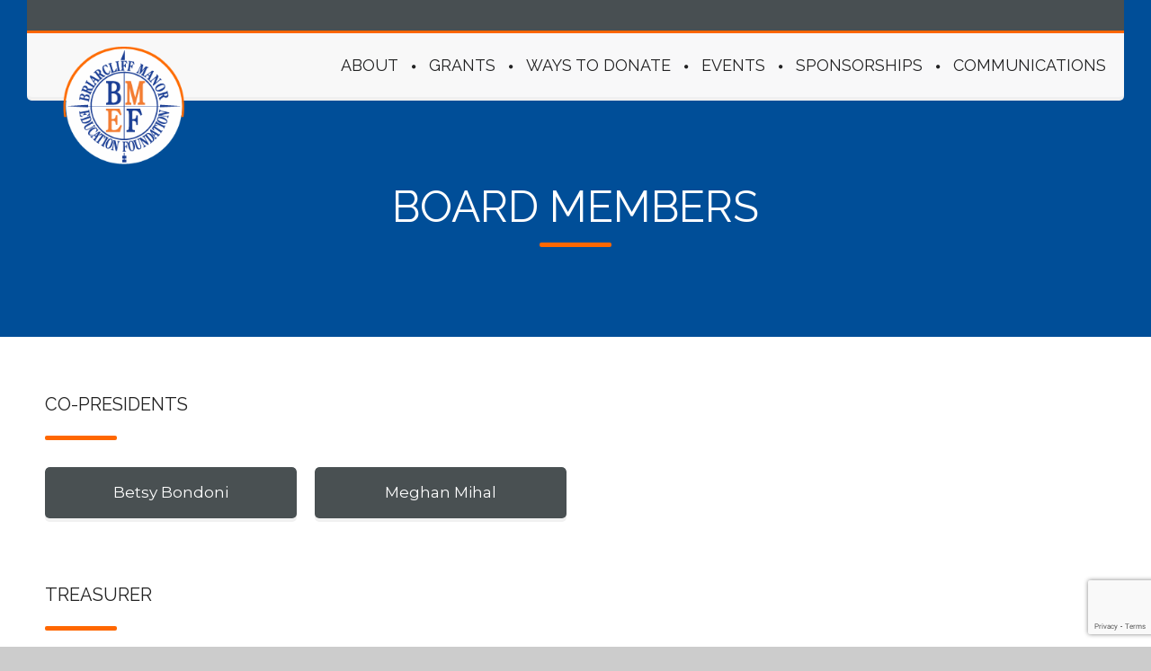

--- FILE ---
content_type: text/html; charset=UTF-8
request_url: https://thebmef.org/board-members
body_size: 4983
content:
<!DOCTYPE html>
<!--[if lt IE 7 ]><html class="ie ie6" lang="en"> <![endif]-->
<!--[if IE 7 ]><html class="ie ie7" lang="en"> <![endif]-->
<!--[if IE 8 ]><html class="ie ie8" lang="en"> <![endif]-->
<!--[if (gte IE 9)|!(IE)]><!--><html lang="en"> <!--<![endif]-->
<head>
    <base href="/" />
    <meta charset="utf-8">
    <title>Briarcliff Manor Education Foundation</title>
    <meta name="viewport" content="width=device-width, initial-scale=1.0"> <!--meta responsive-->

    <link rel="apple-touch-icon" sizes="152x152" href="/apple-touch-icon.png">
    <link rel="icon" type="image/png" sizes="32x32" href="/favicon-32x32.png">
    <link rel="icon" type="image/png" sizes="16x16" href="/favicon-16x16.png">
    <link rel="manifest" href="/site.webmanifest">
    <link rel="mask-icon" href="/safari-pinned-tab.svg" color="#004e98">
    <meta name="msapplication-TileColor" content="#004e98">
    <meta name="theme-color" content="#ffffff">

    <script src="/js/main/jquery.min.js"></script> <!--Jquery-->
    <script src="https://www.google.com/recaptcha/api.js?render=6LchKWsmAAAAADVbgbFdySqG6gznQ0r4wAf5nbeV"></script>
    <script src="https://js.stripe.com/v3/"></script>
    
    <!-- jQuery Modal -->
    <script src="https://cdnjs.cloudflare.com/ajax/libs/jquery-modal/0.9.1/jquery.modal.min.js"></script>
    <link rel="stylesheet" href="https://cdnjs.cloudflare.com/ajax/libs/jquery-modal/0.9.1/jquery.modal.min.css" />

    <link rel="stylesheet" href="https://thebmef.org/css/exclusionary/1-nicdark_style.css" >
<link rel="stylesheet" href="https://thebmef.org/css/exclusionary/checkout.css" >
<link rel="stylesheet" href="https://thebmef.org/css/exclusionary/nicdark_responsive.css" >
<link rel="stylesheet" href="https://thebmef.org/css/exclusionary/settings.css" >
<link rel="stylesheet" href="https://thebmef.org/css/exclusionary/user.css" >
    <script src="https://thebmef.org/js/exclusionary/user.js"></script>
    <!--google fonts-->
    <link href='https://fonts.googleapis.com/css?family=Montserrat:400,700' rel='stylesheet' type='text/css'> <!-- font-family: 'Montserrat', sans-serif; -->
    <link href='https://fonts.googleapis.com/css?family=Raleway' rel='stylesheet' type='text/css'> <!-- font-family: 'Raleway', sans-serif; -->
    <link href='https://fonts.googleapis.com/css?family=Montez' rel='stylesheet' type='text/css'> <!-- font-family: 'Montez', cursive; -->


    <!--[if lt IE 9]>
    <script src="https://html5shiv.googlecode.com/svn/trunk/html5.js"></script>
    <![endif]-->

   <!-- <script src="https://js.stripe.com/v3/"></script>
    <script src="/js/checkout.js" defer></script>-->
    <!--<link rel="icon" type="image/png" href="images/favicon.png" />-->

    
</head>    <body class="start_nicdark_framework ">
<div class="nicdark_site">
    <div class="nicdark_site_fullwidth nicdark_clearfix"><div class="nicdark_overlay"></div>


<!--<div class="container-fluid">
    <div class="row">
        <nav id="sidebarMenu" class="col-md-3 col-lg-2 d-md-block bg-light sidebar collapse">
            <div class="position-sticky pt-3">


            

            </div>
        </nav>-->

<div class="nicdark_section nicdark_navigation fade-down">

    <div class="nicdark_menu_boxed">

        <div class="nicdark_section nicdark_bg_greydark nicdark_displaynone_responsive">
            <div class="nicdark_container nicdark_clearfix">
                <div class="grid grid_6">
                    <div class="nicdark_focus">
                        <h6 class="white">
                            <!--<i class="icon-calendar-outlilne"></i>&nbsp;&nbsp;<a class="white" href="">OUR EVENTS</a>
                            &nbsp;&nbsp;&nbsp;&nbsp;<span class="grey">·</span>&nbsp;&nbsp;&nbsp;&nbsp;
                            <i class="icon-pencil-1"></i>&nbsp;&nbsp;<a class="white" href="">COMMUNICATIONS</a>-->
                            &nbsp;&nbsp;&nbsp;&nbsp;<!--<span class="grey">·</span>&nbsp;&nbsp;&nbsp;&nbsp;
                            <i class="icon-phone-outline"></i>&nbsp;&nbsp;(00) +51278934-->
                        </h6>
                    </div>
                </div>
                <div class="grid grid_6 right">
                    <div class="nicdark_focus right">
                        <h6 class="white">
                            <!--<i class="icon-plus-outline"></i>&nbsp;&nbsp;<a class="white nicdark_mpopup_ajax" href="">APPLY FOR A GRANT</a>-->
                        </h6>
                    </div>
                </div>



            </div>
        </div>

        <div class="nicdark_space3 nicdark_bg_bmef_orange"></div>

        <div class="nicdark_section nicdark_bg_grey nicdark_shadow nicdark_radius_bottom">
            <div class="nicdark_container nicdark_clearfix">

                <div class="grid grid_12 percentage">

                    <div class="nicdark_space20"></div>

                    <div class="nicdark_logo nicdark_marginleft10">
                        <a href="/"><img alt="" id="logo" src="/img/thebmef-1.png"></a>
                    </div>

                    <nav>
                        <ul class="nicdark_menu nicdark_margin010 nicdark_padding50">

                            <li class="bmef_blue">
                                <a href="/our-mission">ABOUT</a>
                                <ul class="sub-menu">
                                    <li><a href="/our-mission">Our Mission</a></li>
                                    <li><a href="/about-us">About BMEF</a></li>
                                    <li><a href="/board-members">Board Members</a></li>
                                    <li><a href="/contact">Contact Us</a></li>
                                </ul>
                            </li>
                            <li class="bmef_blue">
                                <a href="/grants-awarded">GRANTS</a>
                                <ul class="sub-menu">
                                    <li><a href="/apply-for-a-grant">Apply for Grant</a></li>
                                    <li><a href="/apply-for-a-teacher-institute-grant">Apply for a Teacher Institute Grant</a></li>
                                    <li><a href="/grants-awarded">Grants Awarded</a></li>
                                    <li><a href="/teacher-institute-grants">Teacher Institute Grants</a></li>
                                    <li><a href="/student-scholarships">Student Scholarships</a></li>
                                    <li><a href="/grant-recipient-testimonials">Grant Recipient Testimonials</a></li>
                                </ul>
                            </li>
                            <li class="bmef_blue">
                                <a href="/ways-to-donate">WAYS TO DONATE</a>
                                <ul class="sub-menu">
                                    <li><a href="/donate">Make A Donation</a></li>
                                    <li><a href="/event-donation">Event Donation Form</a></li>
                                    <li><a href="/teacher-tributes">Tributes</a></li>
                                    <li><a href="/ghostie">BOO A Todd Classroom</a></li>
                                    <li><a href="/coach-cadman-scholarship">Coach Cadman Scholarship</a></li>
                                </ul>
                            </li>
                            <li class="bmef_blue">
                                <a href="/events">EVENTS</a>
                            </li>
                            <li class="bmef_blue">
                                <a href="/become-a-sponsor">SPONSORSHIPS</a>
                                <ul class="sub-menu">
                                    <li><a href="/become-a-sponsor">Become A Sponsor</a></li>
                                    <li><a href="/our-sponsors">Our Sponsors</a></li>
                                </ul>
                            </li>
                            <li class="bmef_blue">
                                <a href="/communications">COMMUNICATIONS</a>
                            </li>
                            <!--<li class="yellow">
                                <a href="">TEACHERS</a>
                                <ul class="sub-menu">

                                    <li><a href="">Apply for Teacher Institute</a></li>
                                    <li><a href="">Rave About Your Grant</a></li>
                                </ul>
                            </li>-->
                        </ul>
                    </nav>

                    <div class="nicdark_space20"></div>

                </div>

            </div>
            <!--end container-->

        </div>
        <!--end header-->

    </div>
</div>
    <!--start section-->
    <section id="nicdark_parallax_title" class="nicdark_section nicdark_imgparallax nicdark_parallaxx_img8">

        <div class="nicdark_filter nicdark_bg_bmef_header">

            <!--start nicdark_container-->
            <div class="nicdark_container nicdark_clearfix">

                <div class="grid grid_12">
                    <div class="nicdark_space100"></div>
                    <div class="nicdark_space100"></div>
                    <h1 class="white subtitle bmef_title">BOARD MEMBERS</h1>
                    <div class="nicdark_space20"></div>
                    <div class="nicdark_divider big"><span class="nicdark_bg_bmef_orange nicdark_radius"></span></div>
                    <div class="nicdark_space40"></div>
                    <div class="nicdark_space50"></div>
                </div>

            </div>
            <!--end nicdark_container-->

        </div>

    </section>
    <!--end section-->
    <!--start section-->
    <section class="nicdark_section">

                <!--start nicdark_container-->
        <div class="nicdark_container nicdark_clearfix">

            <div class="nicdark_space50"></div>


            <div class="grid grid_12">
                <h3 class="subtitle grey uppercase">Co-Presidents</h3>
                <div class="nicdark_space20"></div>
                <div class="nicdark_divider left big"><span class="nicdark_bg_bmef_orange nicdark_radius"></span></div>
                <div class="nicdark_space10"></div>
            </div>


                        <div class="grid grid_3">

                <div class="nicdark_archive1 nicdark_bg_grey nicdark_radius nicdark_shadow center">

                    <div class="nicdark_textevidence nicdark_bg_greydark nicdark_radius_top">
                        <h4 class="white nicdark_margin20">Betsy Bondoni</h4>
                    </div>

                </div>

            </div>
                        <div class="grid grid_3">

                <div class="nicdark_archive1 nicdark_bg_grey nicdark_radius nicdark_shadow center">

                    <div class="nicdark_textevidence nicdark_bg_greydark nicdark_radius_top">
                        <h4 class="white nicdark_margin20">Meghan Mihal</h4>
                    </div>

                </div>

            </div>
            
        </div>
        <!--end nicdark_container-->
                <!--start nicdark_container-->
        <div class="nicdark_container nicdark_clearfix">

            <div class="nicdark_space50"></div>


            <div class="grid grid_12">
                <h3 class="subtitle grey uppercase">Treasurer</h3>
                <div class="nicdark_space20"></div>
                <div class="nicdark_divider left big"><span class="nicdark_bg_bmef_orange nicdark_radius"></span></div>
                <div class="nicdark_space10"></div>
            </div>


                        <div class="grid grid_3">

                <div class="nicdark_archive1 nicdark_bg_grey nicdark_radius nicdark_shadow center">

                    <div class="nicdark_textevidence nicdark_bg_greydark nicdark_radius_top">
                        <h4 class="white nicdark_margin20">Christina Schwarz</h4>
                    </div>

                </div>

            </div>
            
        </div>
        <!--end nicdark_container-->
                <!--start nicdark_container-->
        <div class="nicdark_container nicdark_clearfix">

            <div class="nicdark_space50"></div>


            <div class="grid grid_12">
                <h3 class="subtitle grey uppercase">Secretary</h3>
                <div class="nicdark_space20"></div>
                <div class="nicdark_divider left big"><span class="nicdark_bg_bmef_orange nicdark_radius"></span></div>
                <div class="nicdark_space10"></div>
            </div>


                        <div class="grid grid_3">

                <div class="nicdark_archive1 nicdark_bg_grey nicdark_radius nicdark_shadow center">

                    <div class="nicdark_textevidence nicdark_bg_greydark nicdark_radius_top">
                        <h4 class="white nicdark_margin20">Cortnee Gentile</h4>
                    </div>

                </div>

            </div>
            
        </div>
        <!--end nicdark_container-->
                <!--start nicdark_container-->
        <div class="nicdark_container nicdark_clearfix">

            <div class="nicdark_space50"></div>


            <div class="grid grid_12">
                <h3 class="subtitle grey uppercase">PR/Marketing/Website</h3>
                <div class="nicdark_space20"></div>
                <div class="nicdark_divider left big"><span class="nicdark_bg_bmef_orange nicdark_radius"></span></div>
                <div class="nicdark_space10"></div>
            </div>


                        <div class="grid grid_3">

                <div class="nicdark_archive1 nicdark_bg_grey nicdark_radius nicdark_shadow center">

                    <div class="nicdark_textevidence nicdark_bg_greydark nicdark_radius_top">
                        <h4 class="white nicdark_margin20">Kristie Harkins (Chair)</h4>
                    </div>

                </div>

            </div>
                        <div class="grid grid_3">

                <div class="nicdark_archive1 nicdark_bg_grey nicdark_radius nicdark_shadow center">

                    <div class="nicdark_textevidence nicdark_bg_greydark nicdark_radius_top">
                        <h4 class="white nicdark_margin20">Alyssa Giacomino</h4>
                    </div>

                </div>

            </div>
                        <div class="grid grid_3">

                <div class="nicdark_archive1 nicdark_bg_grey nicdark_radius nicdark_shadow center">

                    <div class="nicdark_textevidence nicdark_bg_greydark nicdark_radius_top">
                        <h4 class="white nicdark_margin20">Lauren Russo</h4>
                    </div>

                </div>

            </div>
            
        </div>
        <!--end nicdark_container-->
                <!--start nicdark_container-->
        <div class="nicdark_container nicdark_clearfix">

            <div class="nicdark_space50"></div>


            <div class="grid grid_12">
                <h3 class="subtitle grey uppercase">Grants</h3>
                <div class="nicdark_space20"></div>
                <div class="nicdark_divider left big"><span class="nicdark_bg_bmef_orange nicdark_radius"></span></div>
                <div class="nicdark_space10"></div>
            </div>


                        <div class="grid grid_3">

                <div class="nicdark_archive1 nicdark_bg_grey nicdark_radius nicdark_shadow center">

                    <div class="nicdark_textevidence nicdark_bg_greydark nicdark_radius_top">
                        <h4 class="white nicdark_margin20">Megan McCann (Chair)</h4>
                    </div>

                </div>

            </div>
                        <div class="grid grid_3">

                <div class="nicdark_archive1 nicdark_bg_grey nicdark_radius nicdark_shadow center">

                    <div class="nicdark_textevidence nicdark_bg_greydark nicdark_radius_top">
                        <h4 class="white nicdark_margin20">Janki Avari</h4>
                    </div>

                </div>

            </div>
                        <div class="grid grid_3">

                <div class="nicdark_archive1 nicdark_bg_grey nicdark_radius nicdark_shadow center">

                    <div class="nicdark_textevidence nicdark_bg_greydark nicdark_radius_top">
                        <h4 class="white nicdark_margin20">Lori Gomes</h4>
                    </div>

                </div>

            </div>
                        <div class="grid grid_3">

                <div class="nicdark_archive1 nicdark_bg_grey nicdark_radius nicdark_shadow center">

                    <div class="nicdark_textevidence nicdark_bg_greydark nicdark_radius_top">
                        <h4 class="white nicdark_margin20">Haley Harvis</h4>
                    </div>

                </div>

            </div>
                        <div class="grid grid_3">

                <div class="nicdark_archive1 nicdark_bg_grey nicdark_radius nicdark_shadow center">

                    <div class="nicdark_textevidence nicdark_bg_greydark nicdark_radius_top">
                        <h4 class="white nicdark_margin20">Deirdre Peveraro</h4>
                    </div>

                </div>

            </div>
                        <div class="grid grid_3">

                <div class="nicdark_archive1 nicdark_bg_grey nicdark_radius nicdark_shadow center">

                    <div class="nicdark_textevidence nicdark_bg_greydark nicdark_radius_top">
                        <h4 class="white nicdark_margin20">Dalia Seltzer</h4>
                    </div>

                </div>

            </div>
                        <div class="grid grid_3">

                <div class="nicdark_archive1 nicdark_bg_grey nicdark_radius nicdark_shadow center">

                    <div class="nicdark_textevidence nicdark_bg_greydark nicdark_radius_top">
                        <h4 class="white nicdark_margin20">Katie Travis</h4>
                    </div>

                </div>

            </div>
            
        </div>
        <!--end nicdark_container-->
                <!--start nicdark_container-->
        <div class="nicdark_container nicdark_clearfix">

            <div class="nicdark_space50"></div>


            <div class="grid grid_12">
                <h3 class="subtitle grey uppercase">Events</h3>
                <div class="nicdark_space20"></div>
                <div class="nicdark_divider left big"><span class="nicdark_bg_bmef_orange nicdark_radius"></span></div>
                <div class="nicdark_space10"></div>
            </div>


                        <div class="grid grid_3">

                <div class="nicdark_archive1 nicdark_bg_grey nicdark_radius nicdark_shadow center">

                    <div class="nicdark_textevidence nicdark_bg_greydark nicdark_radius_top">
                        <h4 class="white nicdark_margin20">Hannah Levitz (Chair)</h4>
                    </div>

                </div>

            </div>
                        <div class="grid grid_3">

                <div class="nicdark_archive1 nicdark_bg_grey nicdark_radius nicdark_shadow center">

                    <div class="nicdark_textevidence nicdark_bg_greydark nicdark_radius_top">
                        <h4 class="white nicdark_margin20">Melissa Burns</h4>
                    </div>

                </div>

            </div>
                        <div class="grid grid_3">

                <div class="nicdark_archive1 nicdark_bg_grey nicdark_radius nicdark_shadow center">

                    <div class="nicdark_textevidence nicdark_bg_greydark nicdark_radius_top">
                        <h4 class="white nicdark_margin20">Jenn Levine</h4>
                    </div>

                </div>

            </div>
                        <div class="grid grid_3">

                <div class="nicdark_archive1 nicdark_bg_grey nicdark_radius nicdark_shadow center">

                    <div class="nicdark_textevidence nicdark_bg_greydark nicdark_radius_top">
                        <h4 class="white nicdark_margin20">Johanna Pensyl</h4>
                    </div>

                </div>

            </div>
                        <div class="grid grid_3">

                <div class="nicdark_archive1 nicdark_bg_grey nicdark_radius nicdark_shadow center">

                    <div class="nicdark_textevidence nicdark_bg_greydark nicdark_radius_top">
                        <h4 class="white nicdark_margin20">Anna-Lisa Vanzo</h4>
                    </div>

                </div>

            </div>
                        <div class="grid grid_3">

                <div class="nicdark_archive1 nicdark_bg_grey nicdark_radius nicdark_shadow center">

                    <div class="nicdark_textevidence nicdark_bg_greydark nicdark_radius_top">
                        <h4 class="white nicdark_margin20">Matt Vanzo</h4>
                    </div>

                </div>

            </div>
            
        </div>
        <!--end nicdark_container-->
                <!--start nicdark_container-->
        <div class="nicdark_container nicdark_clearfix">

            <div class="nicdark_space50"></div>


            <div class="grid grid_12">
                <h3 class="subtitle grey uppercase">Sponsorships/Fundraising</h3>
                <div class="nicdark_space20"></div>
                <div class="nicdark_divider left big"><span class="nicdark_bg_bmef_orange nicdark_radius"></span></div>
                <div class="nicdark_space10"></div>
            </div>


                        <div class="grid grid_3">

                <div class="nicdark_archive1 nicdark_bg_grey nicdark_radius nicdark_shadow center">

                    <div class="nicdark_textevidence nicdark_bg_greydark nicdark_radius_top">
                        <h4 class="white nicdark_margin20">Deanna Marvin (Chair)</h4>
                    </div>

                </div>

            </div>
                        <div class="grid grid_3">

                <div class="nicdark_archive1 nicdark_bg_grey nicdark_radius nicdark_shadow center">

                    <div class="nicdark_textevidence nicdark_bg_greydark nicdark_radius_top">
                        <h4 class="white nicdark_margin20">Adrianna Milano (Chair)</h4>
                    </div>

                </div>

            </div>
                        <div class="grid grid_3">

                <div class="nicdark_archive1 nicdark_bg_grey nicdark_radius nicdark_shadow center">

                    <div class="nicdark_textevidence nicdark_bg_greydark nicdark_radius_top">
                        <h4 class="white nicdark_margin20">Mimi Earys</h4>
                    </div>

                </div>

            </div>
                        <div class="grid grid_3">

                <div class="nicdark_archive1 nicdark_bg_grey nicdark_radius nicdark_shadow center">

                    <div class="nicdark_textevidence nicdark_bg_greydark nicdark_radius_top">
                        <h4 class="white nicdark_margin20">Kara Pullman</h4>
                    </div>

                </div>

            </div>
            
        </div>
        <!--end nicdark_container-->
                
    </section>
    <!--end section-->
    <!--end-->
    <div class="nicdark_space50"></div>

<div class="nicdark_space3 nicdark_bg_bmef_orange"></div>

<!--start section-->
<section class="nicdark_section nicdark_bg_greydark">

    <!--start nicdark_container-->
    <div class="nicdark_container nicdark_clearfix">

        <div class="nicdark_space30"></div>

        <div class="grid grid_12 nomargin percentage">

            <div class="nicdark_space20"></div>

            <div class="nicdark_margin10 text-center">
                <h4 class="white">ABOUT US</h4>
                <div class="nicdark_space20"></div>
                <div class="nicdark_divider small"><span class="nicdark_bg_white nicdark_radius"></span></div>
                <div class="nicdark_space20"></div>
                <p class="white"><p class="white">The Briarcliff Manor Education Foundation, established in 1995, seeks to enhance the education of students in the Briarcliff Manor school district by granting innovative, cutting-edge programs and projects that are beyond the scope of public school funding.</p></p>
                <div class="nicdark_space20"></div>
                <div class="nicdark_divider small"><span class="nicdark_bg_white nicdark_radius"></span></div>
                <div class="nicdark_space20"></div>
                <a href="https://www.facebook.com/TheBMEF/" class="nicdark_facebook nicdark_btn_icon nicdark_press small nicdark_shadow nicdark_radius white"><i class="icon-facebook-1"></i></a>&nbsp;&nbsp;&nbsp;&nbsp;
                <a href="https://www.instagram.com/bmef_briarcliff/" class="nicdark_btn_icon nicdark_bg_red small nicdark_press nicdark_shadow nicdark_radius white"><i class="icon-instagramm"></i></a>&nbsp;&nbsp;&nbsp;&nbsp;
            </div>
        </div>

        <div class="nicdark_space50"></div>

    </div>
    <!--end nicdark_container-->

</section>
<!--end section-->


<!--start section-->
<div class="nicdark_section nicdark_bg_greydark2 nicdark_copyrightlogo">

    <!--start nicdark_container-->
    <div class="nicdark_container nicdark_clearfix">

        <div class="grid grid_6 nicdark_aligncenter_iphoneland nicdark_aligncenter_iphonepotr">
            <div class="nicdark_space20"></div>
            <p class="white">&copy; Copyright 2025 Briarcliff Manor Education Foundation</p>
        </div>


        <div class="grid grid_6">
            <div class="nicdark_focus right nicdark_aligncenter_iphoneland nicdark_aligncenter_iphonepotr">

            </div>
        </div>

    </div>
    <!--end nicdark_container-->

</div>
<!--end section-->

</div></div><!--main-->
<script src="js/main/jquery-ui.js"></script> <!--Jquery UI-->
<script src="js/main/excanvas.js"></script> <!--canvas need for ie-->

<!--plugins-->
<script src="js/plugins/revslider/jquery.themepunch.tools.min.js"></script> <!--revslider-->
<script src="js/plugins/revslider/jquery.themepunch.revolution.min.js"></script> <!--revslider-->

<!--menu-->
<script src="js/plugins/menu/superfish.min.js"></script> <!--superfish-->
<script src="js/plugins/menu/tinynav.min.js"></script> <!--tinynav-->

<!--other-->
<script src="js/plugins/isotope/isotope.pkgd.min.js"></script> <!--isotope-->
<script src="js/plugins/mpopup/jquery.magnific-popup.min.js"></script> <!--mpopup-->
<script src="js/plugins/scroolto/scroolto.js"></script> <!--Scrool To-->
<script src="js/plugins/nicescrool/jquery.nicescroll.min.js"></script> <!--Nice Scroll-->
<script src="js/plugins/inview/jquery.inview.min.js"></script> <!--inview-->
<script src="js/plugins/parallax/jquery.parallax-1.1.3.js"></script> <!--parallax-->
<script src="js/plugins/countto/jquery.countTo.js"></script> <!--jquery.countTo-->
<script src="js/plugins/countdown/jquery.countdown.js"></script> <!--countdown-->

<!--settings-->
<script src="/js/settings.js"></script> <!--settings-->
<!--custom js-->
<script type="text/javascript">
    jQuery(document).ready(function() {


        //START SLIDE
        jQuery('.nicdark_slide1').show().revolution(
            {
                dottedOverlay:"none",
                delay:16000,
                startwidth:1170,
                startheight:650,
                hideThumbs:200,

                thumbWidth:100,
                thumbHeight:50,
                thumbAmount:5,

                navigationType:"none",
                navigationArrows:"solo",
                navigationStyle:"preview2",

                touchenabled:"on",
                onHoverStop:"on",

                swipe_velocity: 0.7,
                swipe_min_touches: 1,
                swipe_max_touches: 1,
                drag_block_vertical: false,

                parallax:"mouse",
                parallaxBgFreeze:"on",
                parallaxLevels:[7,4,3,2,5,4,3,2,1,0],

                keyboardNavigation:"off",

                navigationHAlign:"center",
                navigationVAlign:"bottom",
                navigationHOffset:0,
                navigationVOffset:20,

                soloArrowLeftHalign:"left",
                soloArrowLeftValign:"center",
                soloArrowLeftHOffset:20,
                soloArrowLeftVOffset:0,

                soloArrowRightHalign:"right",
                soloArrowRightValign:"center",
                soloArrowRightHOffset:20,
                soloArrowRightVOffset:0,

                shadow:0,
                fullWidth:"on",
                fullScreen:"off",

                spinner:"spinner4",

                stopLoop:"off",
                stopAfterLoops:-1,
                stopAtSlide:-1,

                shuffle:"off",

                autoHeight:"off",
                forceFullWidth:"off",

                hideTimerBar: "on",

                hideThumbsOnMobile:"off",
                hideNavDelayOnMobile:1500,
                hideBulletsOnMobile:"off",
                hideArrowsOnMobile:"off",
                hideThumbsUnderResolution:0,

                hideSliderAtLimit:0,
                hideCaptionAtLimit:0,
                hideAllCaptionAtLilmit:0,
                startWithSlide:0,
                videoJsPath:"rs-plugin/videojs/",
                fullScreenOffsetContainer: ""
            });
        //END SLIDE



        //START PARALLAX SECTIONS
        $('#nicdark_parallax_big_image').parallax("50%", 0.3);
        $('#nicdark_parallax_2_btns').parallax("50%", 0.3);
        $('#nicdark_parallax_countdown').parallax("50%", 0.3);
        $('#nicdark_parallax_counter').parallax("50%", 0.3);
        //END PARALLAX SECTIONS



        //START COUNTDOWN GRID SECTION
        //variables
        var endDate = "May 26, 2016 20:00:00";
        var grid = "grid_3";
        //insert the class nicdark_displaynone in the var if you wnat to hide the visualization
        var display_years = "nicdark_displaynone";
        var display_days = "";
        var display_hours = "";
        var display_minutes = "";
        var display_seconds = "";
        //call
        $(".nicdark_countdown").countdown({
            date: endDate,
            render: function(data) {
                $(this.el).html("<div class=\"grid "+ grid +" "+ display_years +" \"><div class=\"nicdark_textevidence center\"><h1 class=\"subtitle white extrasize\">"+ this.leadingZeros(data.years, 4) +"</h1><div class=\"nicdark_space20\"></div><a class=\"nicdark_btn nicdark_bg_blue small nicdark_shadow nicdark_radius white\">YEARS</a><div class=\"nicdark_space5\"></div></div></div><div class=\"grid "+ grid +" "+ display_days +"  \"><div class=\"nicdark_textevidence center\"><h1 class=\"subtitle white extrasize\">"+ this.leadingZeros(data.days, 3) +"</h1><div class=\"nicdark_space20\"></div><a class=\"nicdark_btn nicdark_bg_blue small nicdark_shadow nicdark_radius white\">DAYS</a><div class=\"nicdark_space5\"></div></div></div><div class=\"grid "+ grid +" "+ display_hours +"  \"><div class=\"nicdark_textevidence center\"><h1 class=\"subtitle white extrasize\">"+ this.leadingZeros(data.hours, 2) +"</h1><div class=\"nicdark_space20\"></div><a class=\"nicdark_btn nicdark_bg_yellow small nicdark_shadow nicdark_radius white\">HOURS</a><div class=\"nicdark_space5\"></div></div></div><div class=\"grid "+ grid +" "+ display_minutes +"  \"><div class=\"nicdark_textevidence center\"><h1 class=\"subtitle white extrasize\">"+ this.leadingZeros(data.min, 2) +"</h1><div class=\"nicdark_space20\"></div><a class=\"nicdark_btn nicdark_bg_green small nicdark_shadow nicdark_radius white\">MINUTES</a><div class=\"nicdark_space5\"></div></div></div><div class=\"grid "+ grid +" "+ display_seconds +"  \"><div class=\"nicdark_textevidence center\"><h1 class=\"subtitle white extrasize\">"+ this.leadingZeros(data.sec, 2) +"</h1><div class=\"nicdark_space20\"></div><a class=\"nicdark_btn nicdark_bg_violet small nicdark_shadow nicdark_radius white\">SECONDS</a><div class=\"nicdark_space5\"></div></div></div>");
            }
        });
        //END COUNTDOWN GRID SECTION

        $('#footform').on('submit',function(event){
            /*alert('fml');
            event.preventDefault();
            femail = $('#footemail').val();
            fmessage = $('#footmessage').val();
            grecaptcha.ready(function() {
                grecaptcha.execute('6LchKWsmAAAAADVbgbFdySqG6gznQ0r4wAf5nbeV', {action: 'submit'}).then(function(token) {
                    alert('yay!');
                });
            });*/
        });

    });
</script>
<!--custom js-->


</body>
</html>

--- FILE ---
content_type: text/html; charset=utf-8
request_url: https://www.google.com/recaptcha/api2/anchor?ar=1&k=6LchKWsmAAAAADVbgbFdySqG6gznQ0r4wAf5nbeV&co=aHR0cHM6Ly90aGVibWVmLm9yZzo0NDM.&hl=en&v=cLm1zuaUXPLFw7nzKiQTH1dX&size=invisible&anchor-ms=20000&execute-ms=15000&cb=pnv2wkcinuw8
body_size: 45054
content:
<!DOCTYPE HTML><html dir="ltr" lang="en"><head><meta http-equiv="Content-Type" content="text/html; charset=UTF-8">
<meta http-equiv="X-UA-Compatible" content="IE=edge">
<title>reCAPTCHA</title>
<style type="text/css">
/* cyrillic-ext */
@font-face {
  font-family: 'Roboto';
  font-style: normal;
  font-weight: 400;
  src: url(//fonts.gstatic.com/s/roboto/v18/KFOmCnqEu92Fr1Mu72xKKTU1Kvnz.woff2) format('woff2');
  unicode-range: U+0460-052F, U+1C80-1C8A, U+20B4, U+2DE0-2DFF, U+A640-A69F, U+FE2E-FE2F;
}
/* cyrillic */
@font-face {
  font-family: 'Roboto';
  font-style: normal;
  font-weight: 400;
  src: url(//fonts.gstatic.com/s/roboto/v18/KFOmCnqEu92Fr1Mu5mxKKTU1Kvnz.woff2) format('woff2');
  unicode-range: U+0301, U+0400-045F, U+0490-0491, U+04B0-04B1, U+2116;
}
/* greek-ext */
@font-face {
  font-family: 'Roboto';
  font-style: normal;
  font-weight: 400;
  src: url(//fonts.gstatic.com/s/roboto/v18/KFOmCnqEu92Fr1Mu7mxKKTU1Kvnz.woff2) format('woff2');
  unicode-range: U+1F00-1FFF;
}
/* greek */
@font-face {
  font-family: 'Roboto';
  font-style: normal;
  font-weight: 400;
  src: url(//fonts.gstatic.com/s/roboto/v18/KFOmCnqEu92Fr1Mu4WxKKTU1Kvnz.woff2) format('woff2');
  unicode-range: U+0370-0377, U+037A-037F, U+0384-038A, U+038C, U+038E-03A1, U+03A3-03FF;
}
/* vietnamese */
@font-face {
  font-family: 'Roboto';
  font-style: normal;
  font-weight: 400;
  src: url(//fonts.gstatic.com/s/roboto/v18/KFOmCnqEu92Fr1Mu7WxKKTU1Kvnz.woff2) format('woff2');
  unicode-range: U+0102-0103, U+0110-0111, U+0128-0129, U+0168-0169, U+01A0-01A1, U+01AF-01B0, U+0300-0301, U+0303-0304, U+0308-0309, U+0323, U+0329, U+1EA0-1EF9, U+20AB;
}
/* latin-ext */
@font-face {
  font-family: 'Roboto';
  font-style: normal;
  font-weight: 400;
  src: url(//fonts.gstatic.com/s/roboto/v18/KFOmCnqEu92Fr1Mu7GxKKTU1Kvnz.woff2) format('woff2');
  unicode-range: U+0100-02BA, U+02BD-02C5, U+02C7-02CC, U+02CE-02D7, U+02DD-02FF, U+0304, U+0308, U+0329, U+1D00-1DBF, U+1E00-1E9F, U+1EF2-1EFF, U+2020, U+20A0-20AB, U+20AD-20C0, U+2113, U+2C60-2C7F, U+A720-A7FF;
}
/* latin */
@font-face {
  font-family: 'Roboto';
  font-style: normal;
  font-weight: 400;
  src: url(//fonts.gstatic.com/s/roboto/v18/KFOmCnqEu92Fr1Mu4mxKKTU1Kg.woff2) format('woff2');
  unicode-range: U+0000-00FF, U+0131, U+0152-0153, U+02BB-02BC, U+02C6, U+02DA, U+02DC, U+0304, U+0308, U+0329, U+2000-206F, U+20AC, U+2122, U+2191, U+2193, U+2212, U+2215, U+FEFF, U+FFFD;
}
/* cyrillic-ext */
@font-face {
  font-family: 'Roboto';
  font-style: normal;
  font-weight: 500;
  src: url(//fonts.gstatic.com/s/roboto/v18/KFOlCnqEu92Fr1MmEU9fCRc4AMP6lbBP.woff2) format('woff2');
  unicode-range: U+0460-052F, U+1C80-1C8A, U+20B4, U+2DE0-2DFF, U+A640-A69F, U+FE2E-FE2F;
}
/* cyrillic */
@font-face {
  font-family: 'Roboto';
  font-style: normal;
  font-weight: 500;
  src: url(//fonts.gstatic.com/s/roboto/v18/KFOlCnqEu92Fr1MmEU9fABc4AMP6lbBP.woff2) format('woff2');
  unicode-range: U+0301, U+0400-045F, U+0490-0491, U+04B0-04B1, U+2116;
}
/* greek-ext */
@font-face {
  font-family: 'Roboto';
  font-style: normal;
  font-weight: 500;
  src: url(//fonts.gstatic.com/s/roboto/v18/KFOlCnqEu92Fr1MmEU9fCBc4AMP6lbBP.woff2) format('woff2');
  unicode-range: U+1F00-1FFF;
}
/* greek */
@font-face {
  font-family: 'Roboto';
  font-style: normal;
  font-weight: 500;
  src: url(//fonts.gstatic.com/s/roboto/v18/KFOlCnqEu92Fr1MmEU9fBxc4AMP6lbBP.woff2) format('woff2');
  unicode-range: U+0370-0377, U+037A-037F, U+0384-038A, U+038C, U+038E-03A1, U+03A3-03FF;
}
/* vietnamese */
@font-face {
  font-family: 'Roboto';
  font-style: normal;
  font-weight: 500;
  src: url(//fonts.gstatic.com/s/roboto/v18/KFOlCnqEu92Fr1MmEU9fCxc4AMP6lbBP.woff2) format('woff2');
  unicode-range: U+0102-0103, U+0110-0111, U+0128-0129, U+0168-0169, U+01A0-01A1, U+01AF-01B0, U+0300-0301, U+0303-0304, U+0308-0309, U+0323, U+0329, U+1EA0-1EF9, U+20AB;
}
/* latin-ext */
@font-face {
  font-family: 'Roboto';
  font-style: normal;
  font-weight: 500;
  src: url(//fonts.gstatic.com/s/roboto/v18/KFOlCnqEu92Fr1MmEU9fChc4AMP6lbBP.woff2) format('woff2');
  unicode-range: U+0100-02BA, U+02BD-02C5, U+02C7-02CC, U+02CE-02D7, U+02DD-02FF, U+0304, U+0308, U+0329, U+1D00-1DBF, U+1E00-1E9F, U+1EF2-1EFF, U+2020, U+20A0-20AB, U+20AD-20C0, U+2113, U+2C60-2C7F, U+A720-A7FF;
}
/* latin */
@font-face {
  font-family: 'Roboto';
  font-style: normal;
  font-weight: 500;
  src: url(//fonts.gstatic.com/s/roboto/v18/KFOlCnqEu92Fr1MmEU9fBBc4AMP6lQ.woff2) format('woff2');
  unicode-range: U+0000-00FF, U+0131, U+0152-0153, U+02BB-02BC, U+02C6, U+02DA, U+02DC, U+0304, U+0308, U+0329, U+2000-206F, U+20AC, U+2122, U+2191, U+2193, U+2212, U+2215, U+FEFF, U+FFFD;
}
/* cyrillic-ext */
@font-face {
  font-family: 'Roboto';
  font-style: normal;
  font-weight: 900;
  src: url(//fonts.gstatic.com/s/roboto/v18/KFOlCnqEu92Fr1MmYUtfCRc4AMP6lbBP.woff2) format('woff2');
  unicode-range: U+0460-052F, U+1C80-1C8A, U+20B4, U+2DE0-2DFF, U+A640-A69F, U+FE2E-FE2F;
}
/* cyrillic */
@font-face {
  font-family: 'Roboto';
  font-style: normal;
  font-weight: 900;
  src: url(//fonts.gstatic.com/s/roboto/v18/KFOlCnqEu92Fr1MmYUtfABc4AMP6lbBP.woff2) format('woff2');
  unicode-range: U+0301, U+0400-045F, U+0490-0491, U+04B0-04B1, U+2116;
}
/* greek-ext */
@font-face {
  font-family: 'Roboto';
  font-style: normal;
  font-weight: 900;
  src: url(//fonts.gstatic.com/s/roboto/v18/KFOlCnqEu92Fr1MmYUtfCBc4AMP6lbBP.woff2) format('woff2');
  unicode-range: U+1F00-1FFF;
}
/* greek */
@font-face {
  font-family: 'Roboto';
  font-style: normal;
  font-weight: 900;
  src: url(//fonts.gstatic.com/s/roboto/v18/KFOlCnqEu92Fr1MmYUtfBxc4AMP6lbBP.woff2) format('woff2');
  unicode-range: U+0370-0377, U+037A-037F, U+0384-038A, U+038C, U+038E-03A1, U+03A3-03FF;
}
/* vietnamese */
@font-face {
  font-family: 'Roboto';
  font-style: normal;
  font-weight: 900;
  src: url(//fonts.gstatic.com/s/roboto/v18/KFOlCnqEu92Fr1MmYUtfCxc4AMP6lbBP.woff2) format('woff2');
  unicode-range: U+0102-0103, U+0110-0111, U+0128-0129, U+0168-0169, U+01A0-01A1, U+01AF-01B0, U+0300-0301, U+0303-0304, U+0308-0309, U+0323, U+0329, U+1EA0-1EF9, U+20AB;
}
/* latin-ext */
@font-face {
  font-family: 'Roboto';
  font-style: normal;
  font-weight: 900;
  src: url(//fonts.gstatic.com/s/roboto/v18/KFOlCnqEu92Fr1MmYUtfChc4AMP6lbBP.woff2) format('woff2');
  unicode-range: U+0100-02BA, U+02BD-02C5, U+02C7-02CC, U+02CE-02D7, U+02DD-02FF, U+0304, U+0308, U+0329, U+1D00-1DBF, U+1E00-1E9F, U+1EF2-1EFF, U+2020, U+20A0-20AB, U+20AD-20C0, U+2113, U+2C60-2C7F, U+A720-A7FF;
}
/* latin */
@font-face {
  font-family: 'Roboto';
  font-style: normal;
  font-weight: 900;
  src: url(//fonts.gstatic.com/s/roboto/v18/KFOlCnqEu92Fr1MmYUtfBBc4AMP6lQ.woff2) format('woff2');
  unicode-range: U+0000-00FF, U+0131, U+0152-0153, U+02BB-02BC, U+02C6, U+02DA, U+02DC, U+0304, U+0308, U+0329, U+2000-206F, U+20AC, U+2122, U+2191, U+2193, U+2212, U+2215, U+FEFF, U+FFFD;
}

</style>
<link rel="stylesheet" type="text/css" href="https://www.gstatic.com/recaptcha/releases/cLm1zuaUXPLFw7nzKiQTH1dX/styles__ltr.css">
<script nonce="ES04E42H-kBizDXND6lcPA" type="text/javascript">window['__recaptcha_api'] = 'https://www.google.com/recaptcha/api2/';</script>
<script type="text/javascript" src="https://www.gstatic.com/recaptcha/releases/cLm1zuaUXPLFw7nzKiQTH1dX/recaptcha__en.js" nonce="ES04E42H-kBizDXND6lcPA">
      
    </script></head>
<body><div id="rc-anchor-alert" class="rc-anchor-alert"></div>
<input type="hidden" id="recaptcha-token" value="[base64]">
<script type="text/javascript" nonce="ES04E42H-kBizDXND6lcPA">
      recaptcha.anchor.Main.init("[\x22ainput\x22,[\x22bgdata\x22,\x22\x22,\[base64]/[base64]/[base64]/[base64]/[base64]/[base64]/[base64]\\u003d\\u003d\x22,\[base64]\\u003d\x22,\x22QTLCnwTCicK1WVIXw7ZJwqpgP8OWJGpGw4HDm8K8w5osw5vDpH/DvsOjEC4lWz8pw4ozU8KDw7rDmiUTw6DCqxcKZjPDvcO/[base64]/DkxHDqcKbwrd7JX0+VMOYbBjCnsOdJgPDg8OVw7Fewq4kFsOmw4pobMOhdiZaaMOWwpXDujF4w7vCpi3DvWPCiXPDnMOtwrZQw4rCsyDDmjRKw4giwpzDqsORwqkQZnLDhsKaewVwU3FvwrBwMUXCu8O8VsKkBX9AwrZiwqFiAMKXVcObw7vDt8Kcw6/DmSA8U8KZCWbClEN8DwU4wrJ6T0kITcKcEHdZQWJeYG17Yho/MMO1AgVRwq3DvlrDiMK5w68Aw5jDkAPDqHNbZsKew5PCs1wVLMKULmfCocOVwp8Dw6vCmmsEwqvCh8Ogw6LDtcOfIMKUwr3DrE1gNMO4wotkwpY/[base64]/[base64]/[base64]/DjhTDiMOAw6U1JcOAFWHDhhhOw58dZ8ONCwp9YcOuwqxzfHjCikDDkVjClS7Co1JswpAUw5zDghXCoSUIwpQtw5PCqzvDlMOBeHTCrnHClcOywpTDsMKgIX3DiMOjw74VwrTDhcKMw7/Dkxd5HRgEw7piw4IFHlDCokkmw4LClMOcDx8GG8KKwo7ClFkqwpJwf8Opwo5CHWnDr23DoMOLF8OVRxJVDcONwoh2wp/Ciwg3DFA8XRB5wqnDtF0Vw5svwqJkGFnCocOZwoHCuR9EZMKtTsK+wqozNEZDwrEPAMKCe8KrQndOOSzDsMKwwq/CpsKVZcOcw4nCizU/wpHDoMKIWsK8wrBqw5bChQMLwoXCssO+U8OwD8Kawq/CqMKpOcKxw6xHwr3CtMKQaxNFwqzCg2Qxwp9GMTdawpDDl3bCtGrDlcKPXiXCmcOefnRXfmEOw6sGJDQVWcKtTEMMGgllcAk6O8OHF8KvDMKBEsOuwr4tOsOpLcO0Lk7Dj8ObNxPClyvCncOtdsO2DVNXTsO6WA/CisOkf8O1w4ArRcOoalrClGQ5S8K4wpzDtRfDscK8DiIqVBTCmxlVw50TV8Orw6nCuBl3woFewpfDrwDCuXTCiB3DrsKewpoNP8KHRMKVw5hcwqTCvDnDiMKaw7PDpcO8I8K/[base64]/A8ODCSbDq8KvM8OtfQ/DgcK+wr0owrnDssOZw4zDgTjCtl7DusK9fArDonfDoldxwq/CvcOww6IqwqvCk8KNEsKMwqDClcKfwpJJesKwwp7DuhrDlhjDsgjDgwHDlMOvV8KFwq7DtMOHwr/DosKOw4fDtUXCjMOmA8OqXDbCk8OHL8KjwowmHURyK8O2X8OgUFYBfXnCm8KJwq/[base64]/CgTgeW8O9w5oCETXCqCYXYMOIw4zClhIiworClcORMSLCpW3DsMKqRsOweD3DgcOGGyk9a3JHXGNbwoHChBHCgnVzw5TCqATCrW1QKMKswq7Du1fDvHdQw77DvcOYYSrCscOzIMOwDXBnXRPCpFNjw7wkw6XDuSXDojl1wrjDs8KtQcKPMsKnw7/CnsKzw71rHsOmBMKSCnjCgwfDqkMZTg/CrsOrwqUMR3Zww4nDu3UQXxvCmlk9L8KsYHtxw7HCqnbCl3Ukw552wpdODjLDlcKVO1cRAmF5w7vDuz9ewp/Ch8KgA3rCg8KMw6HCjmjDmlzDjMKvw77Cq8ONw6Uwf8Kmwp/Cl1/CrnzChX/CqilMwpdowrHDjzHDiVgaPcKFR8KcwqxMw7JPEgDDsjRewoF6LcKPHi4bw4cJwqlfwo9aw7zCncOxwpjDmcKwwoh/w4hRwpDDk8Kwdz/[base64]/DtFzCrmTCiQrDkjMvN3XCk8ONw5PDjcONwobCv01fSWzConZRc8Kew5TCgcKsw5vCoinClTw3U1YmcW8hcg7Dh1LCscKKwprClMKIEMOMw7LDjcOIf2/Dsm/[base64]/[base64]/[base64]/DukfDmETCrHrDvFsKw7smwr4Nw5B2woPDmC4Kw4New4rCk8O2LMKIwooGXcK1w4nDvyPCrVhzcUxdEcOOSHfCo8KCwpFjdyvDlMKYIcOyMwoowoVFH29JEyUYwotQYmIbw7sgw5paWcOHw6pofMO2w6/ClVFIY8KWworCjcO0bMOHY8OKdnPDn8KMwoQow6Jzw71/T8OEw4llw5XCgcOEFcK7ExzCo8O0wrDDr8KGKcOpK8OBwpo7woYeQGQRworDl8Oxwo3CmRHDoMOuw71ew6nDjGjCjDRaDcOnwq3DnhB7DVfDgXkzEMOoAsKKAcOHH0jDoE5bwoHCo8KhJFTCiTcHdsKzDMKhwo0lXEXDoAVgwr/CoxcHw4LDkgpEdsOkRMK/FmXCqcOewp7DhRrDpHIvI8OSw5PDjMO4DhDCqMOLIMO5w4wffXvDuyt2w6vCslgiw7dEwo1zworCrMK1wo/[base64]/Cp8Kbw5rCrnIlLMO9w4/CicKPwrNlw7snAmBtazDCp1rDnAHDliHCucK4RMO/wqHDr3PCs1wpw5UvH8KeEVXCusKuw5fCv8KoHsK9dRB2wrdUwqU8w4Q0wqw7bcOdDy0oHQhXXsKIC1bChMK/w5BjwoTCqVNkwp1ywrw7wpNIdUFCP1g0L8O3d1fCkHXDqcOuWHRJwoHDvMOXw6Adwr7CgncpT1g5w4DCksKZHMOhMMKMwrdsTVXCvE3CmXVHwrl1KsKrw5/[base64]/J1pDE8KkccKZwrdQLT/Cj8Kqw5DCmMOHCFTDgWrCrMOiGsKMNBbDmMO/w5tXw5xnwrDDgkpUwofCkzDClcKUwoRURjF1w7wPwobDrcOEIT7DkTHDqcOtY8O0DHJEwqnCpSTDny8DeMOawroNYcO+aw9/wpM6I8OUdMK6JsO8KRISwroEwpPCqcOQwqTDi8OOwr5mwrbCssKKecOLOsO5O33DoULCikfDj30owovDl8KMwpUPwqrChsOaFMOVwo5Ww7jCisK+w53DoMKBwoTDiH/CvAzDo1VqK8KwDMO3MClBwpBOwqhhwqXDu8O0BnvDrH08GsKDPDLDkwAiL8OqwqnCisOvwrXCqMO9IB7DrMKBw4suw7bDvWbCti8pwrXDuksawpDDn8OFdMKXw4nDocK2Kmkmw4rDlxMmcsO8w44/TsO5w7smd0l5H8ONcMKSRGXDhwMnwoN+wpzCpcKTwrUpc8OWw7/DksO+woTDkVTDlXtww4jCscK8wrXDlcOAe8K6woE9BXRXasOfw6PCo30IOg/ChcOXS2p3wo/DpwsEwogcUMKjG8KPfsO6ZRYHFsODw4LCpUAfw5IRPMKHwowIf3LCncO/wprCgcOmecOtWHnDrQ5vwp0Uw4IQOT3Cp8KDOsOZw5cGRcOxS2vCpMOjwqzCoCgkw5pbc8K7wpVvZsKRQ0pRwr17wrPCtsKEwq5owrFtwpYVeynCusOQwq7DgMO/[base64]/[base64]/Ch8OgfcKawrLCtcKow74ZwoHDncOWwp9kNBgHwrLDksOVS1PDpcOCTsKwwqcQUsK2VWd3PAbDq8KUCMKFwr3Ck8KJUCrCp3rDkyzCkWdCcMOPDcKdwr/DgcO7wqR9wqpebT9LHsO/wrk4P8OaUwnCpcKuTU3DimsaWnl8Bl/[base64]/Cl1hqEcKgakYve8O2w6Bmw4N7NVnDpg1dw759w7vCmsKLwqspDsOLwoLCqMOTNUfCncKGw44Ow6BYw5paEMKJw6txw7NNEyXDiyHCssORw5Fnw50ew6HCucK6OcKnAATDnsOyP8O7BULCtsKgAizDulVSTU3DoifDjwwHXcO1SsK9wq/DgsKYf8K4woZlw7YkQGxPwpJkw5LDpcObVsObwo8wwrANYcKtwrfDmMKzwpIEGMOWw6xdwpPCvUTCo8O0w4bCucKyw4pMHMKucsK/wovDsDDCqMK+wqE+GRcoWErCq8KBS0M3AsKtd0rCk8OAwpDDtUALw7HChX7CuV3ChjcWKMKSwofCoWhrwqnChzBewrLDpGDCssKsAmMdwq7CocKXw5/DvHnCqMOHOsOgd0QvMjd4ZcOrwr/[base64]/SirDncKrwp3Di8OLw73CosO7XsOHOsKSesOLSMOCwpN0c8KyXxIbwrPDtCnDr8KXdMOGw64BdsOkcsK9w7Ndw5BkwobCg8OJACPDpSHCsC8JwrbCtlHCs8OZTcOjwrIdTsKxBiRJw6YPXMOgISQUYUNEwq/Ck8KZw6fDukQ2BMKFwqxHYlHDnRhOasO/NMOWwqJMwoYfw7dCwobCqsOIGsKtDMKMwoLDqhrDnnoMw6DCoMKKHcKfUMO5ScK4V8OSLMODZsKeO3J+e8O5ewN7JQAUw6tUaMOCw63CscK/wqzCsG7ChwHDisOPEsKde3g3woIwI29/HcK4wqAAM8K+worCkcOAGAQDecK4w6rCnxcow5jDgg/Cp3F5w4JxTAARw4PDqjRCf2PCqjFjw7LDtynCjWIWw7VmEsORw5zDpBrCkMKDw4sGwoLCpUhNw5FkWMO9I8K0RsKYe0LDjAZvBlM4P8OHDDAEw67Cn1vDkcKow5zCrMKCURsuwoljw69DY0ELw7bDhgDCrcKpEWbCsC/CvUrCm8KZOHonDFU8woPCg8O+bsKzwpjCtsKkHMKsYcOqGAHDtcOrBlXCocOsPQVjw5EnTggYwptcw4omEsOwwps2w6jCkcOywr44DWvCiFxxMVrDo0HDqMKjw4zDncOQAMOLwq/Dt3RKw51BY8K4w5JWW17Cp8K7fsKCwqgtwqV/Q24XAsO+w5vDpsOWa8KlBsOxw5nCqjAzw7XCsMKQNcKQbTzDgmMqwpzDqcKlw67Du8KMw7gmLsKkw4UXGMKRGRoywpjDrCcMX108FjvDmUbDmiBqYh/CjsO7wr1KVsKwOjBrw44ucsO6wrc8w7nDmTUSJMO0w4RxUsKNw7kee3Mkw7YUw5NHw6vDmcO4wpLDt3VcwpcKw47DqBJpSsOVwoZoBsKIMlTCngPDs15NfcOcHyPCglE3HcOqDMK7w6/CkwHDqEEPwpwKwrdTwrByw7HDrsK2w7nDocKxPynDtwF1eFhuVD4bw5QcwrcRwpMFw6VQIF3CizjCqcO3wqdZw5ghw7nCs2VDw47DrxnCmMKxw4jCtnzDnz/CkMOZIxNPAsOJw7RFw6vCi8O2wqEiw6Rjw4ouX8OkwrTDr8KtDHrCi8OvwoI7w57Dtz8Hw6jDmcK8CXIGdQLChQZLYMO7VU/DvMKXw77CuwPCncOww6zCtsKvwro4McKKdcK2X8OHwrjDnHJzwpZ6wq7CqiMfTcKcZcKreSnCsnk/I8KHwobDpcOpKAEtD2bCimrCjnnCq2QXccOSecOiHU/Cg2PCow/[base64]/[base64]/[base64]/CtRXDucOoWMOhwpnCt3jDklbDijhGcsObSjfDm8KeR8OZwpZ5wpHCqR7Ck8KOwrNowqdiwo3Cp0x3T8KwPk0mwrh+w68fwoHClA0sc8Kxw4lhwpTChMOSw7XClAElKjHDpcKUwoMuw43CkDBBdsOZBMKfw7EZw60gRy7DqcOBwobCvDhfw5fCpx8/w43DqRAVw7nDuBpkwpNlaTrCox7CmMKUwozDk8OHwq1Xw7TDmsOfVQDCpsKBZMK4w4l9w7UVw6vCqTcww6QawqbDuwJ2w47Dh8KqwpRnfn3DhUQTwpXDkVfDuyfDrsKOB8OCLcKJwpbCl8K8wqXCrMOZLMKowp/[base64]/AcKhWMOoD8OyGhHCgMK5wrbDtMOubTpWdV3CsGtkw4nCmgjCqcOfFsOCDcOFekFaOMKawrPDi8Ozw41oKsOXZMK1JsO8PsKYw69LwoQmwq7Cg2ohw5/DvnZzw67CjXVVwrTDlG5wKX1+QMOrwqNMEsOXP8KyOcOLG8OHSnMawoFkC03DncOMwobDtE3Ds3krw7pVE8O4O8KUwrLCqH5GWMKMw4PCsiVcwoXCiMOrwottw4rCjsKGEzfCl8KWRH4mw7zCkMKSw5oZwrcww5HDsCxQwq/DpwBfw4zCvMOzO8KzwpwJSMK+wrtww5Euw4XDvsO/w49gAMOiw6TCksKDw5Jxw7jCjcOLw57DmVvCuRE0RDHDq0ZkWxEYD8OgesOew5Q+woZxw6bDnUgmw6Mww43CmS7CrMOPwp3Dr8OOUcOhw4xow7dqIVU8BsOsw4kew5PDksOXwrTCqErDm8ORKxcwZ8KgMTFlWC84Tj/DgTkUw4jDiWgMJ8KJHcONwp7DjVPCvElmwoksVMO2Lyh8wp51HH7DssKQw5FPwrZFeB7Dn0QMV8Krw71jDsOzcFPCrsKMw5zDqzjDu8O4woAWw5d/QcOBRcKsw4/CscKdShjCpMOww6/CjMOqFAjCsUjDnxBHw7oVwpjCg8OwRWDDuBPCj8OJByXDm8OTwqd/[base64]/DgibCiMKcwopjwpvCnwzCocO5Pjg0JXvDicOLUzgSw7TDkSnCn8OYw41pM1Irwo85MsO/dcOyw7Y4wpQ6AMKFw4LCtsOJP8Kewp93PwLDj25kI8K7USfClEYmwoDCqGomw4F9AsKJfH/CpiLCtMOoYmrDn2Esw4EQecKEEsKvXkg8QHDCvm7CpsK7ZFbCp0nDg0hDLcKHw7IEw4fCvMONSBZNXGo7NsK9w7XDlMOjw4fDmlRBwqRndH3CksOuCH/DgcKywrYWMsKmwoLCjRkQB8KoFnXDhyjCg8K7VzxLw6tOTW3DkiwMwprDqyTCuURGw7Rdw6fDjVQDE8O/QsK5wpAwwoUWwpEqwpzDlcKXwq7CjTDDh8OoXwjDt8KQBsK2bBDCtRE3w4sTIsKEw4LCv8Osw7A7wrVXwpMRcjHDtETCgQoNw5fDosOPacOHKVgpwrIrwpvCrsOywozCuMK/wqbCu8KKwpl4w6QwBjcHwrIpZcOjwpfDtxR/GE8XKsOfw6vDgcOVNxrDvVDDqBRoCcKOw7fDsMKNwrbCuAUQwqfCtMKGW8ORwrIVHhXCh8KiQjsAw5XDihHDuCB5wq9nG2gfT3vDtnLCi8KEJFrDl8Kbwr1fecOKwo7DmMOiw4DCpsKOwrLCl0bCgUfDtcOEK1/Cp8OjdALDsMO9wrvCtifDqcOSAi/CnsOEZMKAwrDCtlbClSBWwqheMVrDgcO2G8KoKMOUW8KvDcO4w4ULBAXCtQPCmcKiJsKVw7HDjD3CkmkQw6rCkMOXwqjDt8KhPhrCvMOrw6QKJRrCn8KVNVFqFXbDmcKfaQoed8OLF8KfY8Ofw5TCmsOKZcONYsOPwoYORF7CncOdwrPCksO6w7sawoPDqxl8IMO/[base64]/Ch8KuwrHChRsUwpg/RcO2w5/CksKlw4HCq8KvZ8KAHcKqw6LCkcOywpDCvFnCo25mwovCvC7CjUsYwofCvxBWwo/Dhklxw4DCq27Cu1PDj8KJN8O/FMKkSMOpw68qwoPDlFXCssORw6kJw4QCDwoLw6hyHmt4wr45wpNqw7Edw5rCu8ODP8OfwoXDisKtccK6LWZcBcKkExDDj1rDoBbCqcKvOMOnNcOYwrEOw6DCpkjDvcODw6TDksK8bGZIw6wPwq3Dn8Olw4wvLkAfd8K3dybClcOySmjDnsKCF8KnDF/[base64]/bjDDsS/DtHJPBMOiPi7DisOcw4lUwqzDpEIaLX8cOsOxwoIyesKtw787D3bCksKWVEvDoMOFw45yw7XDkcKsw7pNOyMpw63Cpwxfw5I1ZQwRw7nDksKPw6vDqsKrwqUTwpzCuyYHwozCvMKVDsOgw6tgasO2LRHCunXCtsKxw6HCun9CZMOtw7wICkA3fX/DgsOLQ2vDk8KmwoZVwp8jfGvDiBIywpfDjMK+w63CmcKmw6FeensBIkUjVDrCpMO6d099w57CvA7CgH0UwooLw7sYwrnDsMK0wo5tw6jCv8KTwrfDuDbDqznDqghIwql7JHLCuMOJw7vCs8Kew5/[base64]/[base64]/CnGd2woYEwqFXLEFHdU7DncOqwrBEWjhTw6rDuA7DjTbCkRc7b0BEKxY+wqJzw4XClsOfwoTClcKya8Ohw4IEwqkHwp0ywq3DjcKZwoHDvcKnE8KyHyE3c1ZPacO2w6xtw5kEwqMKwr/CqTwMbnZEdMKjI8KBSF7CoMOfYkZYwqjCp8OvwoLCsHLDlkvCqcOHwq3ClsKjw5M/[base64]/cxbDhsKCwrNxCkHCqsOjHm/[base64]/DqD/DgsO8TVPCosK3w5PChMK8EMO9FV4+ScKewqPDiVsYRwocw5jDrcOnP8O5bFh/D8O1wojDgMKBwo9Bw5LCtsKWCDTDgmgjf2kJKsOMw6RZw57DrlbDjMK2CMKbXMOKWxJVwodJewxKRHN/w4www7DDssKGIMKYwqrDsETCrsO6DsONwpFzw5YDw4IGWl18SAnDuztCLcK1wr1wdDbCjsOPb1gCw51FSsOUMMOgbyEOw6o5IMOyw7nCnMK6WRTCiMONJGo4w5MAAjsaesKYwqLCpGhgMMKWw5DCl8KcwqnDkhTCicOpw73Dq8OQW8OCwp7DtcOLHsOfwq/DicOfw40dW8OBwo4Ow6LCrD9Bwqwsw5wPwqodbVbCtQdxwqwYUMKbNcOaZcKTw4BcP8K6B8Klw6TChcOqf8Kjw47Dqhsra3rDtH/DpEXDk8K1woUOwpt5wrQJKMKawpFmw5lLE2zCi8OTwrzCq8OFw4PDlsOAwrPDumTCh8Kjw4BTw7Zrw4HDlUjCpTDCjjwGXcO2w5BJw7XDlxPDq13CuCUnCU3DimLDi1sVw40ocGzCkcONw5fDnMO+wpNtL8O9O8OgfMO/[base64]/DjQg+Lko7Aw9gw701w4PChD7CtVnDlRV5wqx5OGJSCB7DsMOcDcOfw6oiDgByRxvDjsKhQUleQEsMYcOUU8OWFCx0UTDCg8OtaMKOPml6ZDR2XxEbwqvDnTJ/EMKBwqXCpTLDhCp8w5obwo8eH28gw5fCnVDCsV3Dm8KLw79rw6YxLcO3w5kqw6bCv8KDfn3Dh8OoCMKBBMKiw7LDi8OWw4jCpx/[base64]/DmMKqEQxaw6odN8KiKBXDu1RXcG7CtcK4C2LDscKmwqHDvzJdw6LCssOAwr0ew5TCm8OWw5/CpcK5OsOwVlpIcsOAwo8nY3jCkMONwpbCjUfDisKEw5bDusOUU3RtOAnCpRXDg8KFICfDl2HDigvDtsOsw4ldwohCw6XCucKcwqPCrcKlV2PDsMKxw7NYOwMowo14OsOhP8K9KMKAwq91wrHDgsOmwqJdSsK/wprDtiV/wr3Dj8O6YsKYwpJqTsOlYcKeO8OXNcKMw7PDmGjCs8KSBcK/X1/ClifDgnANwr9gw6bDnmjCoTTCn8KSScOVTTPDoMOlDcOQT8O0Gy3ChcK1wprDsV5JIcOwEcOyw5DDgWDDjMKkwpjDk8KBHcKAwpfCocO0wrXCrx0iNcO2d8OEWltMTsOuGi/DtjzDkMKcb8KUQMKRw6rCjcKlKi3CucKiw7TCuy5Cw7/CkVUoaMO8HiBnwrnDoBfCu8KOwqPCosOCw4IlLcOjwpfCrcKuM8OMw7g/wqHDvMONw5jCv8KuEQAbwq1udUfDhV3CvlTCsT7DsR/DtsOeWlMAw7nCokLDn1wySyDCkcO7E8ObworCmMKCE8OPw5vDpMO3w61tfHs4TFMTSAU7w5LDkMOdwqjDg2o3aQUYworCgwBBe8ObelxJR8O8I3Mxay7CnsK/wq8ON23DkWjDnk3Cq8OQQMOew6gUeMKaw6/Du2TDlhjCuCHDucKdDV0dw4dmwp/[base64]/CjsKYBH9Bw6LDn8OFwrLDicOCDGtbYsK3w45zHnd8w6R/f8KXKMK1w4BNJ8KIAEJ6eMODYMOJw6vClMOxwptwXsKTIxHCicO6PSjCjcK/wqHCt1bCkcO9a3R+E8OIw5rCs20Ow63Ch8Osb8OHw7pyFcKHS0rCv8KCwr3CojvCsgI2woIlRQxgw5PCqRxBw6pLw7PClMKyw6jDq8OcLEg2wq9swr9EEcO7ZkrCjBLChhllw4DCvMKHJ8KvY2howpRLwr/CugYWa0JYJzFVw4vCqsKmHMO5w7fCu8KDNxUHKhxHFF/CpQzDmsOLdFvCkMO7OMKkTsOrw6kqw71Qwq7CrUQnBMOLwqtteMO2w4PCu8O4QMOyQzzCt8KiNBjCh8K/EsOqw7jCkWPCnMOnwoPDrVzCvFPClW/[base64]/PMK7KsOpGsKZw7EVwr1xwr/Ch8OuIxwQYcKfw7jClVzDnFlRF8KwAj8tFG/CkGMVP13DizzDhMOuw5LCr35/[base64]/CmsOKVsKrwr8UwoLDpMKyAnbCncOIU35LwqtWehjDrAvDnBTChwLCuWldw7w+w6haw5Now4k+w4XCtcO9TMK6TsKbwofCnMOswplwfsKVEwLClcKnw5PCt8KQwqc/OnHCiHnCusO7LQ4Cw4PDnsKHEhXCik3DqDNNw43CpcOwfghlY3oZwroOw7fCrCg8w7l1fsOVwocaw7xMw4HCiQNSw79Nwq3Dghd2HMK+FMKBHXrDkjhSWsOHwpt0wpvCohkJwoIQwpYKQ8Krw6FPwo/DscKvwqUiW07CpArCssOxeBfCq8OxTAnCs8K3wrsGXVYIFT1lw4k5dMKMPEdSE3QZMcOcKsKxwrQiUCHDnkYzw6MAwpxyw4fCjVPCv8OIG3E4HMKcO1ZXMRfDuQgxb8K+w7hzeMKxaU/[base64]/[base64]/DhVxzwopbw78pL8K5wqfDrkDDkHo1eSFrwr/CognDoSvCgVJXwoTCvxPCmUMcw6Ynw7DDgR7CscKpbMKFwqjDk8Oqw6c/[base64]/CosKAw7/Dgi/Dv1Z3ccOxwoVPH3HCi8Kzw5bChsOzwp/CsVnCsMKDw5vCshbDvsOow6/Cu8KfwrdzEgNGKsOHw6IrwpF/KMOnBjEUA8KpGFvDscKZB8K0w6LChw7CtwJgZmF+wqbDl3IgWFTDtcKpPj3CjsOcw5Z1M3jChCXDtcOaw7QBwqbDjcOyZRrDo8O7wqQpa8Kuw6vCtcKlOVwWVnHCg2oOwqt/[base64]/CsDMTwq9xZTDDhcOFw5IXWHLDrkHDtsOAbR/[base64]/WsKHw7/CoXtawod8w5wfwqPClMKSw4hYT3LDhCvDsy/Ch8OTX8KUwplNw7vDvcOTeQ3CkVPDnnTCg3TCrcO9BsOvbsKcdlLDp8O/wpXCh8OQY8KPw7jDvsOhfMKSEsOiEcO/w4V7bsOsHMK1w4zCusOGwrEawocYwroow5MMw7rDkcKJw43Dl8KpTjwdZANPdhJ3wocew6zDtMO1w5DCi0/CtsOQUTc6wptIFFEDw6cNVW7Dmm/CqT0cwrlmw6kgwoJowoE/[base64]/AMO5wobDjMOGw5hDw5bDncKcw6YYwrfCl8OTw6Z/w4TCuDE2w7HCj8OSw6Jrw51Rw5BYLMOwSCHDkWrDjcKIwoYbw5PDrsO7SQfClMKcwrLCnm87L8KIw7Z0wrfCtMKITMKrBR3CvCjCvi7DtW8/JcKKJi/CnMKrw5Izw5hCM8KFwq7ClWrDgsKlDVXDrmM9BsKJfMKeIGnCtxzCtyLCnFhyI8KIwr3DqRxdGGV1fkVkGEVNw4pxLADDm1/Dk8Kvwq7Cgj0lMFTDnRh/OS7CmcK4w4o/EsOSX0BKw6F6bHBXw73DuMO/w7/CnVICwqJkfDxFwp14w6zDmyVAwqEUZ8KJw5rDp8O8w7AfwqprJsOVw7XDv8KLG8Kiw5zDsSTCmVPCicO4w4zDtC0pbBVkwo/CjSPDhcKqJRnCgh5Rw4DDmw7CgwU2w4IKwrzDusKlw4Vow4jCjlLDusKgwpJhJ1IBw6odMMK/wq/Cn1/DrxbCshbCu8Ozw7F0wonDnsKywrvCmBdWTsKewq7DncKtwpw6LxjDoMO3wpo2UcKkw4fCsMOjw6PDjcKRw7DDnwnDtMKKwpA5w4dhw4ccO8OXSMKOwpNBKcOHw6XCjMO0w7AwTQQ9dCvDnXDCkA/[base64]/[base64]/w71xw6fDgnnDk8KQLSTDjcOWwpHDhMOMRsKuw6VDwpw7QnQQIhNJPWLDgHd+wr0Nw6bDlsK9w7DDi8OjacOAwpcVTMKOZMK5w5jDhVBIPx7DsifDrRnDtMKXw6/[base64]/CkcOXwp7DrztKSsKxwqXDkHhowp9NdsOVwqQuAsKNUCBrw69Ff8ORPkscw5g/wrsxwoNEMDpHH0XDlMKIcF/CkzUvwrrDqcKXw4fCqHPDiEXDmsOlw4slwp7DsmtaKsOZw50YwoPCixjDmDTDosOMw5TDmgzCnMOdw4DDuzDDgsK6woHCrsOOw6bCqEYsRcOSw7Iqw6TDvsOgcmvCisOnVWPDiC3DtjILw63DiTDDs3bDscK+NmnCkcKZw4VmS8OPHCIvYi/[base64]/Dr8KmVVpgK1FJQWZYw5TCi38uM0EiaWTDuRbDngvCk11Owq3CpxcJw4nCgwfCgcOEw6Q0XCMbJMKfCUfDmcKywqgVQgPCp2oMw5HDi8K/ecONOwzDsw8cw586wqI7IMOFA8OVw4PCvMOIwphbJTkHQ1LDr0fDqj3Du8K5woY7Q8KJwr7DnU9pBSrDtmzDlsK4w4TCpSoVw4XDhcO/[base64]/Cg3HDgCwDwqzDk3nCiAQIUWLCjGV4wobDhMO6w7rDq2gOw5vDrMOQw7TCtzlVFcKKwqNHwrEwLsONBy3Cq8OpHcKMEHrCtMKgwoUUwqVZJMODwo/[base64]/[base64]/CqCIewq1Jw6VLw7ciw4TChMKpwqzDs0bDsX/DmTtje8KCNMOewotIw7TDvCfDoMOMQcOLw5wibyw6w5YQwo8mbsK2w5AsZxkaw7nDg3ISWsKfUVHCn0cow7QEKS/Dr8KIDMOQwqDCoDAZw6HCq8KWbBfDg1FWw5IcAcKuasObW1ZWBsKww7vDjcO5FjlIfTouwo/CsAvCtFnDgsOuLxsIGMKQMcO9wpFjDsOSw7HCtATDuQ7Crh7CrEMawr1HalFUw4fCrsO3SA/DucOgw4TClEJVw4oHw6fDhCvCo8KuB8KxwqDDn8OFw7jCr3rCm8OLw6BpP3bDr8KHwpHDuCtJw7RjIR/Dogltd8OSw67DiV9Aw4pNJF3Dm8KAaURUY3kYw7/CkcODYmjDjgF8w6ogw5XDl8OtaMKCCMKww5dUw6dsZsK/[base64]/Cp35lw40nwr9NY3DCvcOSw4vDgsOBaMKNAAvCmsO5dxoLwociZm7CjF3Cn0pOTsKgQwfCsUDCpMOXwovChMOIKmAlw6PCrMO+wqAQw4gLw5vDkkbCkMK4w4I7w7Nfw683wpZBP8KpD1XDucO/wqTDhcOIJcKbw4/DoGpQccOmdFTDulN/VMKbEMK6w4sBVC9NwrM7w5nCicO8RSLDusKYcsKhG8OKworDnhxffcOowoRSDyjDtxTCoTDDkMK2woRJD3/CuMKgwpfCrTgSXsOywrPCjcOHTkzClsOWwrxrRzNZw6JLw43CmMOgbsOTw4LCv8O0w4Uiw78Ywog0w4jCmsKwQ8OeMUHDjsKoGVEBFy3CtSZLMALCiMOcFcOvwrIMwoxQw5ZYwpDCmMKpwrw/wq7CucKkw487w4LDvsOEwp4CO8OKd8OgecOQNyZLFjzCpsOHL8Kmw6vDsMKyw43CgEUswqnDqmNMBX3CrirDnFjCvsKEUirCi8OIHw8pwqTCicKowokyS8KgwqBzw58kwo1rJABaMMKnwrJ5w5/CoU3Dp8OJGhbCmW7DisKNwroWaFR3bCHDucODWMKcPMKuCMKew5oAw6bCscOudMKNwpZGT8KKKWjDm2Riwr7CgsKCwpsJw4HDvMKtw70kJsKGY8KLTsKjS8OXFnPCgDhBw5hkwp3DigZdw6bCt8O2w7/DsEgEdMOLwoQQXB10w5x1wrMLeMKta8OQw5/[base64]/wrlmw7vDoMKzNsK9wqFAbjxRSsOFwoVNEwAaZxp9wrjCnMOLHcKQB8ODHBjClD7Cp8OuP8KQEW1zw7PDqsOeacOjwpYROcKBP0zDrsOBw5HCqV/[base64]/CrMOawo4VbWcZaMOBeH7CiMOlPns+wqAnw7TDsMKHw7zCvMO6wpjCujIlw5nCvMK/wqJlwr7DjDZxwr3Do8Ktw41/wohULcOIBcOUw43DikdmbSBmwrbDtsKqwoPDtnnDu07DpQzCm3zDgTTCnkwgwpYNViPCicK9w4LDjsKKwoB9AxHDi8KewpXDlRlKKMKuw47CvSJ4wptpC3gawoU4BDfDnGERw5YNIHRdwpvCl3gMwqxjOcKgakvDhSfDgsObwqDDicOcKMK7w5Fjwo/[base64]/DpcOKehDDlsKQNksWwphsF8O+w6/CiyLCjF7ClzLDjsKlwofCrcK7FMKeU1DDlHdCwplCasO/w5MHw6IQKMKYBBnCrcKSYsKJw6XCucKLdXo1UMKUwrvDhnJSwonDk0HCicOpM8OdElDDlxrDvgDCk8OjM17DjQ8swoZiAkBfLsOaw6Z9CMKqw6bCtWbCimvDqsKgw7DDvmtKw5XDuCJIN8Oaw63DozPCmX56w47CiQB3wqHCkcKibcOnRMKQw6zCu3VocQ/DhnZYwrppXBDCngxOwoDChsK+Pjhn\x22],null,[\x22conf\x22,null,\x226LchKWsmAAAAADVbgbFdySqG6gznQ0r4wAf5nbeV\x22,0,null,null,null,1,[21,125,63,73,95,87,41,43,42,83,102,105,109,121],[5339200,500],0,null,null,null,null,0,null,0,null,700,1,null,0,\x22CvkBEg8I8ajhFRgAOgZUOU5CNWISDwjmjuIVGAA6BlFCb29IYxIPCJrO4xUYAToGcWNKRTNkEg8I8M3jFRgBOgZmSVZJaGISDwjiyqA3GAE6BmdMTkNIYxIPCN6/tzcYADoGZWF6dTZkEg8I2NKBMhgAOgZBcTc3dmYSDgi45ZQyGAE6BVFCT0QwEg8I0tuVNxgAOgZmZmFXQWUSDwiV2JQyGAA6BlBxNjBuZBIPCMXziDcYADoGYVhvaWFjEg8IjcqGMhgBOgZPd040dGYSDgiK/Yg3GAA6BU1mSUk0GhwIAxIYHRG78OQ3DrceDv++pQYZxJ0JGZzijAIZ\x22,0,0,null,null,1,null,0,0],\x22https://thebmef.org:443\x22,null,[3,1,1],null,null,null,1,3600,[\x22https://www.google.com/intl/en/policies/privacy/\x22,\x22https://www.google.com/intl/en/policies/terms/\x22],\x22tfcYvp3uMdYsZx5mEyj9n169W6m3SP5dRg698ZwzDSs\\u003d\x22,1,0,null,1,1762100838079,0,0,[248,171,2],null,[110,30,96],\x22RC-A3aBHKMzMOU4bg\x22,null,null,null,null,null,\x220dAFcWeA6YU7DZgyO8FZJOL4OcS1u2Dy3k8lP65009B4IUc7dRWqLsYFOwk8oqcK_0Fzgg0RhGhIcgVgjaxLxL_97lpmg25XLWaQ\x22,1762183638195]");
    </script></body></html>

--- FILE ---
content_type: text/css
request_url: https://thebmef.org/css/exclusionary/1-nicdark_style.css
body_size: 2493
content:
/*
	Author: Nicdark
	Author URI: http://www.nicdarkthemes.com/
*/

@import "../nicdark_shortcodes.css";
@import "../nicdark_menu.css";

@import "../fontello.css";
@import "../animate.css";
@import "../magnific-popup.css";


/****************************************************************************
	Table of Content
***************************************************************************


SOME BASIC CLASSES
	1- body
	2-container
    3-site
    4-section
    5-grid
    6-width section
    7-headings tag
    8-form elements
    9-parallax section


/* 1- START NICDARK FRAMEWORK*/
body{ margin:0px; padding:0px; overflow-x:hidden; background-color: #ccc; }
body.nicdark_boxed_img{ background-image: url(../../img/img4.jpg) !important; background-size: cover; background-attachment: fixed; }
body.nicdark_boxed_pattern{ background-image: url(../../img/patterns/img1.jpg) !important; background-attachment: fixed; }

/* 2 - CONTAINER */
.nicdark_container{ width:1200px; margin:auto; padding: 0px; }
.nicdark_clearfix:after { content: ""; display: block; height: 0; clear: both; visibility: hidden; }



/* 3- START NICDARK_SITE*/
.nicdark_site{ float: left; width: 100%; -webkit-transition: all 0.8s ease; -moz-transition: all 0.8s ease; -o-transition: all 0.8s ease; -ms-transition: all 0.8s ease; transition: all 0.8s ease; }
.nicdark_site > .nicdark_site_fullwidth{ float: left; width: 100%; background-color: #fff; }
.nicdark_site > .nicdark_site_boxed{ width:1220px; margin:auto; padding: 0px; background-color: #fff; }
/*START NICDARK_SITE*/



/* 4 - START NICDARKSECTION*/
.nicdark_section{ width: 100%; float: left; }
/*.nicdark_section.nicdark_imgparallax{ background: url(../../img/img3.jpg) 50% 0 fixed; background-size: cover;}*/
/*END NICDARKSECTION*/



/* 5 - START NICDARKGRID*/
.grid_1, .grid_2, .grid_3, .grid_4, .grid_5, .grid_6, .grid_7, .grid_8, .grid_9, .grid_10, .grid_11, .grid_12{ margin:10px; float:left; display:inline; }
.grid.nomargin{ margin: 0px; padding: 10px; }
.grid.percentage{ margin: 0px; padding: 0px; }
.grid_12.percentage {width:100%;}
.grid_6.percentage {width:50%;}
.grid_4.percentage {width:33.33%;}
.grid_3.percentage {width:25%;}
.grid_8.percentage {width:66.66%;}
.grid_9.percentage {width:75%;}
/*size*/
.grid_1 {width:80px;}
.grid_2 {width:180px;}
.grid_3 {width:280px;}
.grid_4 {width:380px;}
.grid_5 {width:480px;}
.grid_6 {width:580px;}
.grid_7 {width:680px;}
.grid_8 {width:780px;}
.grid_9 {width:880px;}
.grid_10 {width:980px;}
.grid_11 {width:1080px;}
.grid_12 {width:1180px;}
/*END NICDARKGRID*/



/* 6 - START NIKDARKWIDTHPERCENTAGE*/
.nicdark_width_percentage1{ width: 1% !important; }
.nicdark_width_percentage10{ width: 10% !important; }
.nicdark_width_percentage20{ width: 20% !important; }
.nicdark_width_percentage25{ width: 25% !important; }
.nicdark_width_percentage30{ width: 30% !important; }
.nicdark_width_percentage40{ width: 40% !important; }
.nicdark_width_percentage50{ width: 50% !important; }
.nicdark_width_percentage60{ width: 60% !important; }
.nicdark_width_percentage70{ width: 70% !important; }
.nicdark_width_percentage80{ width: 80% !important; }
.nicdark_width_percentage90{ width: 90% !important; }
.nicdark_width_percentage100{ width: 100% !important; }
/*END NIKDARKWIDTHPERCENTAGE*/



/* 7 - START NICDARKTEXT*/
p,h1,h2,h3,h4,h5,h6{ margin:0px; padding:0px; font-weight: normal; }
/*font*/
h1,h2,h3,h4,h5,h6,input[type="text"],textarea,select{ font-family: 'Montserrat', sans-serif; color: #868585; }
h1.subtitle,h2.subtitle,h3.subtitle,h4.subtitle,h5.subtitle,h6.subtitle,input[type="text"].subtitle,textarea.subtitle,select.subtitle, span.subtitle{ font-family: 'Raleway', sans-serif; color:#a4a4a4; }
h1.signature,h2.signature,h3.signature,h4.signature,h5.signature,h6.signature, span.signature{ font-family: 'Montez', cursive; }
/*color*/
p.white,h1.white,h2.white,h3.white,h4.white,h5.white,h6.white,a.white,i.white,span.white, input[type="text"].white, textarea.white, input[type="submit"].white, select.white{ color:#ffffff; }
p.grey,h1.grey,h2.grey,h3.grey,h4.grey,h5.grey,h6.grey,a.grey,i.grey,span.grey, input[type="text"].grey, textarea.grey, input[type="submit"].grey, select.grey, pre.grey{ color:#a4a4a4; }
p.greydark,h1.greydark,h2.greydark,h3.greydark,h4.greydark,h5.greydark,h6.greydark,a.greydark,i.greydark,span.greydark, input[type="text"].greydark, textarea.greydark, input[type="submit"].greydark, select.greydark{ color:#868585; }
p.greydark2,h1.greydark2,h2.greydark2,h3.greydark2,h4.greydark2,h5.greydark2,h6.greydark2,a.greydark2,i.greydark2,span.greydark2, input[type="text"].greydark2, textarea.greydark2, input[type="submit"].greydark2, select.greydark2{ color:#353b3d; }
p.green,h1.green,h2.green,h3.green,h4.green,h5.green,h6.green,a.green,i.green,span.green, input[type="text"].green, textarea.green, input[type="submit"].green, select.green{ color:#6fc191; }
p.blue,h1.blue,h2.blue,h3.blue,h4.blue,h5.blue,h6.blue,a.blue,i.blue,span.blue, input[type="text"].blue, textarea.blue, input[type="submit"].blue, select.blue{ color:#74cee4; }
p.violet,h1.violet,h2.violet,h3.violet,h4.violet,h5.violet,h6.violet,a.violet,i.violet,span.violet, input[type="text"].violet, textarea.violet, input[type="submit"].violet, select.violet{ color:#c389ce; }
p.yellow,h1.yellow,h2.yellow,h3.yellow,h4.yellow,h5.yellow,h6.yellow,a.yellow,i.yellow,span.yellow, input[type="text"].yellow, textarea.yellow, input[type="submit"].yellow, select.yellow{ color:#edbf47; }
p.orange,h1.orange,h2.orange,h3.orange,h4.orange,h5.orange,h6.orange,a.orange,i.orange,span.orange, input[type="text"].orange, textarea.orange, input[type="submit"].orange, select.orange{ color:#ec774b; }
p.red,h1.red,h2.red,h3.red,h4.red,h5.red,h6.red,a.red,i.red,span.red, input[type="text"].red, textarea.red, input[type="submit"].red, select.red{ color:#e16c6c; }
/*align*/
p.center,h1.center,h2.center,h3.center,h4.center,h5.center,h6.center{ text-align: center; }
p.right,h1.right,h2.right,h3.right,h4.right,h5.right,h6.right, span.right{ float: right; }
/*size*/
p{ font-size:15px; line-height: 22px; color:#a4a4a4; font-family: 'Raleway', sans-serif; }
h1{ font-size: 30px; line-height: 30px; }
h1.extrasize{ font-size: 45px; line-height: 45px; }
h2{ font-size: 25px; line-height: 25px; }
h3{ font-size: 20px; line-height: 20px; }
h4{ font-size: 17px; line-height: 17px; }
h5{ font-size: 15px; line-height: 15px; }
h6{ font-size: 14px; line-height: 14px; }
a{ text-decoration: none; color: #868585; }
/*pre*/
pre{ overflow: auto; float: left; width: 100%; margin:0px; padding: 0px; }
pre p{ font-family: monospace; font-size: 13px; line-height: 22px; }
/*END NICDARKTEXT*/



/* 8 - START NICDARKFORMELEMENTS*/
input[type="text"]{ float: left; border: 0; outline: 0; }
textarea{ float: left; border: 0; outline: 0; }
select{ float: left; border: 0; outline: 0; width: 100%; -webkit-appearance: none; cursor: pointer; }
input[type="submit"]{ cursor: pointer; outline: 0; border: 0; }
/*size*/
input[type="text"].small, textarea.small { font-size: 15px; width: 90%; padding: 10px 5%; }
input[type="text"].medium, textarea.medium { font-size: 17px; width: 90%; padding: 10px 5%; }
input[type="text"].big, textarea.big { font-size: 17px; width: 80%; padding: 15px 10%; }
/*size select*/
select.small { font-size: 15px; padding: 10px 5%; }
select.medium { font-size: 17px; padding: 10px 5%; }
select.big { font-size: 17px; padding: 15px 10%; }
/*END NICDARKFORMELEMENTS*/



/*********************************************CUSTOM FOR BABY KIDS*************************************************************/

/* 9 - START CLASS FOR PARALLAX SECTION*/
.nicdark_parallax_img2 { background:url(../../img/slide/img2.jpg) 50% 0 fixed; background-size:cover; }
.nicdark_parallax_img3 { background:url(../../img/slide/img3.jpg) 50% 0 fixed; background-size:cover; }
.nicdark_parallax_img1 { background:url(../../img/slide/img1.jpg) 50% 0 fixed; background-size:cover; }

.nicdark_parallaxx_img1 { background: url(../../img/parallax/img1.jpg) 50% 0 fixed; background-size:cover; }
.nicdark_parallaxx_img2 { background: url(../../img/parallax/img2.jpg) 50% 0 fixed; background-size:cover; }
.nicdark_parallaxx_img3 { background: url(../../img/parallax/img3.jpg) 50% 0 fixed; background-size:cover; }
.nicdark_parallaxx_img5 { background: url(../../img/parallax/img5.jpg) 50% 0 fixed; background-size:cover; }
.nicdark_parallaxx_img6 { background: url(../../img/parallax/img6.jpg) 50% 0 fixed; background-size:cover; }
.nicdark_parallaxx_img7 { background: url(../../img/parallax/img7.jpg) 50% 0 fixed; background-size:cover; }
.nicdark_parallaxx_img8 { background: url(../../img/parallax/img8.jpg) 50% 0 fixed; background-size:cover; }

.nicdark_parallaxx_img-teachers-1 { background: url(../../img/parallax/img-teachers-1.jpg) 50% 0 fixed; background-size:cover; }
.nicdark_parallaxx_img-single-teacher-1 { background: url(../../img/parallax/img-single-teacher-1.jpg) 50% 0 fixed; background-size:cover; }
.nicdark_parallaxx_img-single-teacher-2 { background: url(../../img/parallax/img-single-teacher-2.jpg) 50% 0 fixed; background-size:cover; }

.nicdark_parallaxx_img-excursions { background: url(../../img/parallax/img-excursions.jpg) 50% 0 fixed; background-size:cover; }
.nicdark_parallaxx_img-single-excursion { background: url(../../img/parallax/img-single-excursion.jpg) 50% 0 fixed; background-size:cover; }

.nicdark_parallaxx_img-courses { background: url(../../img/parallax/img-courses.jpg) 50% 0 fixed; background-size:cover; }

.nicdark_parallaxx_img-events { background: url(../../img/parallax/img-events.jpg) 50% 0 fixed; background-size:cover; }
.nicdark_parallaxx_img-single-event { background: url(../../img/parallax/img-single-event.jpg) 50% 0 fixed; background-size:cover; }
/*END CLASS FOR PARALLAX SECTION*/



/*START CUSTOM CLASS TO AVOID INLINE CSS*/
.nicdark_width60 { width: 60px; }
.nicdark_width50 { width: 50px; }

.nicdark_copyrightlogo { background-image:url(../../img/footer/copyright.jpg); background-size:95px; background-repeat:no-repeat; background-position:left; }
.nicdark_facebook { background-color:#5977b8; box-shadow:0px 4px 0px 0px #4c67a1;  }
/*END CUSTOM CLASS TO AVOID INLINE CSS*/

--- FILE ---
content_type: text/css
request_url: https://thebmef.org/css/exclusionary/checkout.css
body_size: 959
content:
/* Variables */
* {
    box-sizing: border-box;
}

body {
    font-family: -apple-system, BlinkMacSystemFont, sans-serif;
    font-size: 16px;
    -webkit-font-smoothing: antialiased;
    display: flex;
    justify-content: center;
    align-content: center;
    height: 100vh;
    width: 100vw;
}

form {
    width: 30vw;
    min-width: 500px;
    align-self: center;
    box-shadow: 0px 0px 0px 0.5px rgba(50, 50, 93, 0.1),
    0px 2px 5px 0px rgba(50, 50, 93, 0.1), 0px 1px 1.5px 0px rgba(0, 0, 0, 0.07);
    border-radius: 7px;
    padding: 40px;
}

.hidden {
    display: none;
}

#payment-message {
    color: rgb(105, 115, 134);
    font-size: 16px;
    line-height: 20px;
    padding-top: 12px;
    text-align: center;
}

#payment-element {
    margin-bottom: 24px;
}

/* Buttons and links */
button {
    background: #5469d4;
    font-family: Arial, sans-serif;
    color: #ffffff;
    border-radius: 4px;
    border: 0;
    padding: 12px 16px;
    font-size: 16px;
    font-weight: 600;
    cursor: pointer;
    display: block;
    transition: all 0.2s ease;
    box-shadow: 0px 4px 5.5px 0px rgba(0, 0, 0, 0.07);
    width: 100%;
}
button:hover {
    filter: contrast(115%);
}
button:disabled {
    opacity: 0.5;
    cursor: default;
}

/* spinner/processing state, errors */
.spinner,
.spinner:before,
.spinner:after {
    border-radius: 50%;
}
.spinner {
    color: #ffffff;
    font-size: 22px;
    text-indent: -99999px;
    margin: 0px auto;
    position: relative;
    width: 20px;
    height: 20px;
    box-shadow: inset 0 0 0 2px;
    -webkit-transform: translateZ(0);
    -ms-transform: translateZ(0);
    transform: translateZ(0);
}
.spinner:before,
.spinner:after {
    position: absolute;
    content: "";
}
.spinner:before {
    width: 10.4px;
    height: 20.4px;
    background: #5469d4;
    border-radius: 20.4px 0 0 20.4px;
    top: -0.2px;
    left: -0.2px;
    -webkit-transform-origin: 10.4px 10.2px;
    transform-origin: 10.4px 10.2px;
    -webkit-animation: loading 2s infinite ease 1.5s;
    animation: loading 2s infinite ease 1.5s;
}
.spinner:after {
    width: 10.4px;
    height: 10.2px;
    background: #5469d4;
    border-radius: 0 10.2px 10.2px 0;
    top: -0.1px;
    left: 10.2px;
    -webkit-transform-origin: 0px 10.2px;
    transform-origin: 0px 10.2px;
    -webkit-animation: loading 2s infinite ease;
    animation: loading 2s infinite ease;
}

@-webkit-keyframes loading {
    0% {
        -webkit-transform: rotate(0deg);
        transform: rotate(0deg);
    }
    100% {
        -webkit-transform: rotate(360deg);
        transform: rotate(360deg);
    }
}
@keyframes loading {
    0% {
        -webkit-transform: rotate(0deg);
        transform: rotate(0deg);
    }
    100% {
        -webkit-transform: rotate(360deg);
        transform: rotate(360deg);
    }
}

@media only screen and (max-width: 600px) {
    form {
        width: 80vw;
        min-width: initial;
    }
}

--- FILE ---
content_type: text/css
request_url: https://thebmef.org/css/exclusionary/nicdark_responsive.css
body_size: 926
content:
/*ipad land*/
@media only screen and (min-width: 960px) and (max-width: 1199px) {
	.nicdark_container{width:960px;}
	.grid_1 {width:60px;}.grid_2 {width:140px;}.grid_3 {width:220px;}.grid_4 {width:300px;}.grid_5 {width:380px;}.grid_6 {width:460px;}.grid_7 {width:540px;}.grid_8 {width:620px;}.grid_9 {width:700px;}.grid_10 {width:780px;}.grid_11 {width:860px;}.grid_12 {width:940px;}	

	/*some class*/
	.nicdark_disable_marginleft_ipadland, .nicdark_disable_marginleft_responsive{ margin-left: 0px !important; }
	.nicdark_aligncenter_ipadland, .nicdark_aligncenter_responsive { text-align: center !important; }
	.nicdark_width100_ipadland, .nicdark_width100_responsive { width: 100% !important; }

	/*disable float*/
	.nicdark_disable_floatleft_ipadland { float: initial !important; }
	.nicdark_disable_floatright_ipadland { float: initial !important; }

	/*boxed*/
	.nicdark_site_boxed, .nicdark_menu_boxed{ width: 980px !important; }

	/*display*/
	.nicdark_displaynone_ipadland, .nicdark_displaynone_responsive{ display: none; }
	.nicdark_displaynone_desktop { display: block !important; }

	/*navigation*/
	.slowup{ -webkit-animation: none; animation: none; margin-top: 0px !important; }
	.slowdown{ -webkit-animation: none; animation: none; margin-top: 0px !important; }
	.tinynav{ display:none; }


	/*megamenu*/
	.nicdark_megamenu .mm_grid_3{ width: 235px !important; }
	.nicdark_megamenu .mm_grid_4{ width: 313px !important; }
	.nicdark_megamenu .mm_grid_6{ width: 470px !important; }
	.nicdark_megamenu > ul{ width: 940px !important; margin-left: -470px !important; }
	/*megamenu*/

}
/*ipad potr*/
@media only screen and (min-width: 768px) and (max-width: 959px) {
	.nicdark_container {width:744px;}
	.grid_1 {width:42px;}.grid_2 {width:104px;}.grid_3 {width:166px;}.grid_4 {width:228px;}.grid_5 {width:290px;}.grid_6 {width:352px;}.grid_7 {width:414px;}.grid_8 {width:476px;}.grid_9 {width:538px;}.grid_10 {width:600px;}.grid_11 {width:662px;}.grid_12 {width:724px;}

	/*some class*/
	.nicdark_disable_marginleft_ipadpotr, .nicdark_disable_marginleft_responsive{ margin-left: 0px !important; }
	.nicdark_aligncenter_ipadpotr, .nicdark_aligncenter_responsive { text-align: center !important; }
	.nicdark_width100_ipadpotr, .nicdark_width100_responsive { width: 100% !important; }

	/*disable float*/
	.nicdark_disable_floatleft_ipadpotr { float: initial !important; }
	.nicdark_disable_floatright_ipadpotr { float: initial !important; }

	/*boxed*/
	.nicdark_site_boxed, .nicdark_menu_boxed{ width: 788px !important; }

	/*display*/
	.nicdark_displaynone_ipadpotr, .nicdark_displaynone_responsive{ display: none !important; }
	.nicdark_displaynone_desktop { display: block !important; }

	/*navigation*/
	.slowup{ -webkit-animation: none; animation: none; margin-top: 0px !important; }
	.slowdown{ -webkit-animation: none; animation: none; margin-top: 0px !important; }
	.tinynav{ display:block; }
	.nicdark_menu{ display:none; }


}
/*iphone land*/
@media only screen and (min-width: 480px) and (max-width: 767px) {
	body{ -webkit-text-size-adjust:none; }		
	.nicdark_container {width:460px;}
	.grid_1,.grid_2,.grid_3,.grid_4,.grid_5,.grid_6,.grid_7,.grid_8,.grid_9,.grid_10,.grid_11,.grid_12{ width: 440px; }
	.grid.percentage{ width: 100%; }
	.nicdark_width_percentage10,.nicdark_width_percentage20,.nicdark_width_percentage25,.nicdark_width_percentage30,.nicdark_width_percentage40,.nicdark_width_percentage50,.nicdark_width_percentage60,.nicdark_width_percentage70,.nicdark_width_percentage80,.nicdark_width_percentage90,.nicdark_width_percentage100 { width: 100% !important; }


	/*some class*/
	.nicdark_disable_marginleft_iphoneland, .nicdark_disable_marginleft_responsive{ margin-left: 0px !important; }
	.nicdark_marginleft20_iphoneland { margin-left: 20px !important; }
	.nicdark_aligncenter_iphoneland, .nicdark_aligncenter_responsive { text-align: center !important; }
	.nicdark_width100_iphoneland, .nicdark_width100_responsive { width: 100% !important; }

	/*disable float*/
	.nicdark_disable_floatleft_iphoneland { float: initial !important; }
	.nicdark_disable_floatright_iphoneland { float: initial !important; }

	/*boxed*/
	.nicdark_site_boxed, .nicdark_menu_boxed{ width: 500px !important; }

	/*display*/
	.nicdark_displaynone_iphoneland, .nicdark_displaynone_responsive{ display: none; }
	.nicdark_displaynone_desktop { display: block !important; }


	/*navigation*/
	.slowup{ -webkit-animation: none; animation: none; margin-top: 0px !important; }
	.slowdown{ -webkit-animation: none; animation: none; margin-top: 0px !important; }
	.tinynav{ display:block; }
	.nicdark_menu{ display:none; }

}
/*iphone potr*/
@media only screen and (min-width: 320px) and (max-width: 479px){
	body{ -webkit-text-size-adjust:none; }
	.nicdark_container{ width:300px;}
	.grid_1,.grid_2,.grid_3,.grid_4,.grid_5,.grid_6,.grid_7,.grid_8,.grid_9,.grid_10,.grid_11,.grid_12{ width: 280px; }	
	.grid.percentage{ width: 100%; }
	.nicdark_width_percentage10,.nicdark_width_percentage20,.nicdark_width_percentage25,.nicdark_width_percentage30,.nicdark_width_percentage40,.nicdark_width_percentage50,.nicdark_width_percentage60,.nicdark_width_percentage70,.nicdark_width_percentage80,.nicdark_width_percentage90,.nicdark_width_percentage100 { width: 100% !important; }

	
	/*some class*/
	.nicdark_disable_marginleft_iphonepotr, .nicdark_disable_marginleft_responsive { margin-left: 0px !important; }
	.nicdark_marginleft20_iphonepotr { margin-left: 20px !important; }
	.nicdark_aligncenter_iphonepotr, .nicdark_aligncenter_responsive { text-align: center !important; }
	.nicdark_width100_iphonepotr, .nicdark_width100_responsive { width: 100% !important; }

	/*disable float*/
	.nicdark_disable_floatleft_iphonepotr { float: initial !important; }
	.nicdark_disable_floatright_iphonepotr { float: initial !important; }

	/*boxed*/
	.nicdark_site_boxed, .nicdark_menu_boxed{ width: 340px !important; }

	/*display*/
	.nicdark_displaynone_iphonepotr, .nicdark_displaynone_responsive{ display: none; }
	.nicdark_displaynone_desktop { display: block !important; }


	/*navigation*/
	.slowup{ -webkit-animation: none; animation: none; margin-top: 0px !important; }
	.slowdown{ -webkit-animation: none; animation: none; margin-top: 0px !important; }
	.tinynav{ display:block; }
	.nicdark_menu{ display:none; }
}

--- FILE ---
content_type: text/css
request_url: https://thebmef.org/css/exclusionary/user.css
body_size: 3100
content:
.text-center{
    text-align: center;
}
form {
    width: auto;
    min-width: auto;
    align-self: auto;
    box-shadow: none;
    border-radius: 0;
    padding: 0;
}

.custom-form fieldset{
    padding: 10px 0px;
    margin: 10px;
    border: none;
}

fieldset label.fieldset{
    display: block;
    margin: 15px 0px;
    padding: 15px 0px;
    border-bottom: 2px solid #E35B00;
    font-weight: bold;
}

select.small{
    padding: 10px 2%;
}

select{
    appearance: auto;
}

.option-group{
    padding: 0 25px;
}

h1, h2, h3, h4, h5, h6, input[type="text"], input[type="email"], textarea, select, ol, ul {
    font-family: 'Montserrat', sans-serif;
    color: #222222;
}

p.greydark, h1.greydark, h2.greydark, h3.greydark, h4.greydark, h5.greydark, h6.greydark, a.greydark, i.greydark, span.greydark, input[type="text"].greydark, input[type="email"].greydark, textarea.greydark, input[type="submit"].greydark, select.greydark {
    color: #222222;
}

p.grey, h1.grey, h2.grey, h3.grey, h4.grey, h5.grey, h6.grey, a.grey, i.grey, span.grey, input[type="text"].grey, input[type="email"].grey, textarea.grey, input[type="submit"].grey, select.grey, pre.grey {
    color: #222222;
}

input[type="email"].small{
    font-size: 15px;
    width: 90%;
    padding: 10px 5%;
}

input[type="file"].small{
    font-size: 15px;
    padding: 10px 2%;
}

input[type="date"].small{
    font-size: 15px;
    padding: 10px 2%;
}

label{
    padding: 10px;
    font-weight: normal;
    font-family: 'Raleway', sans-serif;
}

p {
    color: #222222;
    font-family: 'Raleway', sans-serif;
}

element.style {
}
.nicdark_menu > li > a {
    color: #222222;
}

.nicdark_logo img {
    position: absolute;
    width: 135px;
    margin-top: -5px;
    margin-left: 20px;
    border: 0;
    transition: 0.4s;
}

.nicdark_menu > li > a:after {
    content: '\e935';
    font-family: 'fontello';
    vertical-align: middle;
    font-size: 5px;
    margin: 0px 15px;
}

.nicdark_menu > li > a:last-child {
    margin-right: 0px;
}

h1 {
    font-size: 30px;
    line-height: 40px;
}

h3{
    line-height: 30px;
}

.uppercase{
    text-transform: uppercase;
}

/*.nicdark_marginleft100 {
    margin-left: 30px;
}*/

/*.nicdark_btn_icon.extrabig {
    position: relative;
    float: left;
}*/

.min-height-130{
    min-height: 130px;
}
.custom-form{
    width: 100%;
    padding: 20px;
    margin: 0px;
    display: inline-block;
}

.custom-form input[type="text"].small, input[type="email"].small, input[type="tel"].small, .custom-form textarea.small {
    font-size: 15px;
    width: 100%;
    padding: 10px 2%;
}

.label-checkbox{
    position: relative;
    padding-left: 45px;
    margin-bottom: 15px;
    cursor: pointer;
    font-size: 15px;
    line-height: 22px;
    color: #a4a4a4;
    font-family: 'Raleway', sans-serif;
}

.label-checkbox input[type=checkbox] {
    visibility: hidden;
}

.checkbox{
    position: absolute;
    top: 0;
    left: 0;
    height: 20px;
    width: 20px;
    background-color: lightgrey;
}

/* Specify the background color to be
        shown when hovering over checkbox */
.label-checkbox:hover input ~ .checkbox {
    background-color: darkgrey;
}

/* Specify the background color to be
shown when checkbox is checked */
.label-checkbox input:checked ~ .checkbox {
    background-color: #004E98;
}

/* Checkmark to be shown in checkbox */
/* It is not be shown when not checked */
.checkbox:after {
    content: "";
    position: absolute;
    display: none;
}

/* Display checkmark when checked */
.label-checkbox input:checked ~ .checkbox:after {
    display: block;
}

/* Styling the checkmark using webkit */
/* Rotated the rectangle by 45 degree and
showing only two border to make it look
like a tickmark */
.label-checkbox .checkbox:after {
    left: 6px;
    bottom: 5px;
    width: 4px;
    height: 9px;
    border: solid white;
    border-width: 0 4px 4px 0;
    -webkit-transform: rotate(45deg);
    -ms-transform: rotate(45deg);
    transform: rotate(45deg);
}

.nicdark_shadow.nicdark_bg_grey2{
    border: none;
}

.amt.form-control{
    max-width: 100% !important;
}

.amt-select{
    width: auto;
    min-width: 100px;
    display: inline-block;
}

button.remove{
    cursor: pointer;
    border-radius: 20px;
    width: 35px;
    background: lightgray;
    font-size: 20px;
    line-height: 0px;
    height: 35px;
    padding-left: 12px;
    display: block;
}

.z-index-100{
    position: relative;
    z-index: 100;
}

.btn_auto{
    width: auto;
    margin-bottom: 5px;
}

.nicdark_bg_bmef_header{
    background-color: #004E98;
}

.nicdark_bg_bmef_blue {
    background-color: #3A6EA5;
}

.nicdark_shadow.nicdark_bg_bmef_blue {
    box-shadow: 0px 4px 0px 0px #004E98;
}

.nicdark_bg_bmef_orange {
    background-color: #FF6700;
}

.nicdark_bg_bmef_dkgrey{
    background-color: #C0C0C0;
}

.nicdark_bg_bmef_ltgrey{
    background-color: #EBEBEB;
}

.nicdark_shadow.nicdark_bg_bmef_orange {
    box-shadow: 0px 4px 0px 0px #E35B00;
}

.nicdark_shadow.nicdark_bg_bmef_header {
    box-shadow: 0px 4px 0px 0px #003669;
}

.nicdark_shadow.nicdark_bg_bmef_dkgrey {
    box-shadow: 0px 4px 0px 0px #A1A1A1;
}

.nicdark_shadow.nicdark_bg_bmef_ltgrey {
    box-shadow: 0px 4px 0px 0px #C0C0C0;
}

.bmef_blue{
    color: #004E98;
}

.bmef_grey{
    color: #A1A1A1;
}

.bmef_orange{
    color: #E35B00;
}

.orange_link{
    color: #E35B00 !important;
}

.bmef_header{
    color: #003669;
}

/*.nicdark_divider_bmef_header{
    float: none;
    margin: 0px auto;
    width: 100px;
}*/

.bmef_title {
    text-align: center;
    font-size: 3em;
}

.nicdark_menu > .bmef_blue > .sub-menu li {
    background-color: #3A6EA5;
}

.nicdark_menu > .bmef_blue > .sub-menu li, .nicdark_megamenu.blue ul li ol li a {
    border-bottom: 1px solid #004E98;
}

.nicdark_menu .yellow .sub-menu a, .nicdark_menu .orange .sub-menu a, .nicdark_menu .red .sub-menu a, .nicdark_menu .blue .sub-menu a, .nicdark_menu .green .sub-menu a, .nicdark_menu .violet .sub-menu a, .nicdark_menu .greydark .sub-menu a, .nicdark_menu .bmef_blue .sub-menu a {
    color: #FFFFFF;
}

.nicdark_menu .sub-menu li:last-child {
    border-radius: 0px 0px 5px 5px;
    box-shadow: 0px 4px 0px 0px #004E98;
}

.event_qty{
    width: 50px;
    margin-left: 14px;
    float: right !important;
    padding: 5px 15px;
    vertical-align: middle;
    position: relative;
    top: -6px;
}

.nicdark_btn.event {
    padding: 5px 20px;
    font-size: 17px;
}

.nicdark_dropcap {
    margin-right: 5px;
    display: inline-block;
    float: none;
    position: relative;
    top: -8px;
}

.nicdark_menu .sub-menu li:first-child:before{
    color: #3A6EA5;
    margin-top: -30px;
}

.tinynav {
    float: right;
    width: 92px;
}

input:disabled,
input[disabled]{
    background-color: #cccccc;
    box-shadow: 0px 4px 0px 0px #666666 !important;
}

.modal a.close-modal {
    position: absolute;
    top: -12.5px;
    right: -12.5px;
    display: block;
    width: 30px;
    height: 30px;
    text-indent: -9999px;
    background-size: contain;
    background-repeat: no-repeat;
    background-position: center center;
    background-image: none;
}

.modal span.close {
    position: absolute;
    background-color: #004E98;
    top: -12.5px;
    right: -12.5px;
    color: white;
    border-radius: 20px;
    padding: 9px;
    width: 35px;
    text-align: center;
}

ol, ul{
    font-size: 18px;
}

.input-group {
    position: relative;
    display: flex;
    flex-wrap: wrap;
    align-items: stretch;
    width: 100%;
}
.input-group > .form-control,
.input-group > .form-select,
.input-group > .form-floating {
    position: relative;
    flex: 1 1 auto;
    width: 1%;
    min-width: 0;
}
.input-group > .form-control:focus,
.input-group > .form-select:focus,
.input-group > .form-floating:focus-within {
    z-index: 5;
}
.input-group .btn {
    position: relative;
    z-index: 2;
}
.input-group .btn:focus {
    z-index: 5;
}

.input-group-text {
    display: flex;
    align-items: center;
    padding: 0.375rem 0.75rem;
    font-size: 1rem;
    font-weight: 400;
    line-height: 1.5;
    color: var(--bs-body-color);
    text-align: center;
    white-space: nowrap;
    background-color: var(--bs-tertiary-bg);
    border: var(--bs-border-width) solid var(--bs-border-color);
    border-radius: var(--bs-border-radius);
}

.input-group-lg > .form-control,
.input-group-lg > .form-select,
.input-group-lg > .input-group-text,
.input-group-lg > .btn {
    padding: 0.5rem 1rem;
    font-size: 1.25rem;
    border-radius: var(--bs-border-radius-lg);
}

.input-group-sm > .form-control,
.input-group-sm > .form-select,
.input-group-sm > .input-group-text,
.input-group-sm > .btn {
    padding: 0.25rem 0.5rem;
    font-size: 0.875rem;
    border-radius: var(--bs-border-radius-sm);
}

.input-group-lg > .form-select,
.input-group-sm > .form-select {
    padding-right: 3rem;
}

.input-group:not(.has-validation) > :not(:last-child):not(.dropdown-toggle):not(.dropdown-menu):not(.form-floating),
.input-group:not(.has-validation) > .dropdown-toggle:nth-last-child(n+3),
.input-group:not(.has-validation) > .form-floating:not(:last-child) > .form-control,
.input-group:not(.has-validation) > .form-floating:not(:last-child) > .form-select {
    border-top-left-radius: 4px;
    border-bottom-left-radius: 4px;
    background-color: #f1f1f1;
}
.input-group.has-validation > :nth-last-child(n+3):not(.dropdown-toggle):not(.dropdown-menu):not(.form-floating),
.input-group.has-validation > .dropdown-toggle:nth-last-child(n+4),
.input-group.has-validation > .form-floating:nth-last-child(n+3) > .form-control,
.input-group.has-validation > .form-floating:nth-last-child(n+3) > .form-select {
    border-top-right-radius: 0;
    border-bottom-right-radius: 0;
}
.input-group > :not(:first-child):not(.dropdown-menu):not(.valid-tooltip):not(.valid-feedback):not(.invalid-tooltip):not(.invalid-feedback) {
    margin-left: calc(var(--bs-border-width) * -1);
    border-top-left-radius: 0;
    border-bottom-left-radius: 0;
}
.input-group > .form-floating:not(:first-child) > .form-control,
.input-group > .form-floating:not(:first-child) > .form-select {
    border-top-left-radius: 0;
    border-bottom-left-radius: 0;
}

.was-validated .input-group > .form-control:not(:focus):valid, .input-group > .form-control:not(:focus).is-valid,
.was-validated .input-group > .form-select:not(:focus):valid,
.input-group > .form-select:not(:focus).is-valid,
.was-validated .input-group > .form-floating:not(:focus-within):valid,
.input-group > .form-floating:not(:focus-within).is-valid {
    z-index: 3;
}

.was-validated .input-group > .form-control:not(:focus):invalid, .input-group > .form-control:not(:focus).is-invalid,
.was-validated .input-group > .form-select:not(:focus):invalid,
.input-group > .form-select:not(:focus).is-invalid,
.was-validated .input-group > .form-floating:not(:focus-within):invalid,
.input-group > .form-floating:not(:focus-within).is-invalid {
    z-index: 4;
}

div.p-margin > p{
    margin: 15px 0px;
}

.sponsor-logo{
    max-width: 500px;
    margin: 0px auto;
    padding: 1em;
    cursor: pointer;
    text-decoration: none;
    -webkit-tap-highlight-color: rgba(0, 0, 0, 0);
    -webkit-font-smoothing: antialiased;
    vertical-align: middle;
    -webkit-transform: perspective(1px) translateZ(0);
    transform: perspective(1px) translateZ(0);
    box-shadow: 0 0 1px rgba(0, 0, 0, 0);
    position: relative;
    -webkit-transition-duration: 0.3s;
    transition-duration: 0.3s;
    -webkit-transition-property: transform;
    transition-property: transform;
    display: table;
}

.sponsor-logo:before {
    pointer-events: none;
    position: absolute;
    z-index: -1;
    content: '';
    top: 100%;
    left: 5%;
    height: 10px;
    width: 100%;
    margin: 0px -10px auto;
    max-width: 500px;
    opacity: 0;
    background: -webkit-radial-gradient(center, ellipse, rgba(0, 0, 0, 0.35) 0%, rgba(0, 0, 0, 0) 80%);
    background: radial-gradient(ellipse at center, rgba(0, 0, 0, 0.35) 0%, rgba(0, 0, 0, 0) 80%);
    -webkit-transition-duration: 0.3s;
    transition-duration: 0.3s;
    -webkit-transition-property: transform, opacity;
    transition-property: transform, opacity;
}

.sponsor-logo:hover:before{
    opacity:1;
    transform: translateY(15px);
}
.sponsor-logo:hover,
.sponsor-logo:focus,
.sponsor-logo:active {
    transform: translateY(-15px);

}

.loader {
    width: 50px;
    aspect-ratio: 1;
    border-radius: 50%;
    border: 8px solid #3A6EA5;
    border-right-color: #003669;
    animation: l2 1s infinite linear;
    display: block;
    margin: 0px auto;
}
@keyframes l2 {to{transform: rotate(1turn)}}

@media only screen and (min-width: 768px) and (max-width: 959px) {
    #logo{
        margin-top: 10px;
    }
}

@media only screen and (min-width: 480px) and (max-width: 767px) {
    #logo{
        margin-top: 10px;
    }
}

@media only screen and (min-width: 320px) and (max-width: 479px){
    #logo{
        margin-top: 10px;
    }
}

--- FILE ---
content_type: text/css
request_url: https://thebmef.org/css/nicdark_menu.css
body_size: 2080
content:
/********************************************************COLOR************************************************/


.nicdark_menu > li > a:hover { color: #868585; }
.nicdark_menu > li > a { color: #a4a4a4; }
/*divider and triangle color*/
.nicdark_menu > .grey > a:after, .nicdark_menu > .grey .sub-menu li:first-child:before, .nicdark_menu > .grey .sub-menu li ul li:first-child:before{ color: #f9f9f9; }
.nicdark_menu > .greydark > a:after, .nicdark_menu > .greydark .sub-menu li:first-child:before, .nicdark_menu > .greydark .sub-menu li ul li:first-child:before{ color: #495052; }
.nicdark_menu > .green > a:after, .nicdark_menu > .green .sub-menu li:first-child:before, .nicdark_menu > .green .sub-menu li ul li:first-child:before{ color: #6fc191; }
.nicdark_menu > .blue > a:after, .nicdark_menu > .blue .sub-menu li:first-child:before, .nicdark_menu > .blue .sub-menu li ul li:first-child:before{ color: #74cee4; }
.nicdark_menu > .violet > a:after, .nicdark_menu > .violet .sub-menu li:first-child:before, .nicdark_menu > .violet .sub-menu li ul li:first-child:before{ color: #c389ce; }
.nicdark_menu > .orange > a:after, .nicdark_menu > .orange .sub-menu li:first-child:before, .nicdark_menu > .orange .sub-menu li ul li:first-child:before{ color: #ec774b; }
.nicdark_menu > .red > a:after, .nicdark_menu > .red .sub-menu li:first-child:before, .nicdark_menu > .red .sub-menu li ul li:first-child:before{ color: #e16c6c; }
.nicdark_menu > .yellow > a:after, .nicdark_menu > .yellow .sub-menu li:first-child:before, .nicdark_menu > .yellow .sub-menu li ul li:first-child:before{ color: #edbf47; }
/*dropdown*/
.nicdark_menu > .yellow > .sub-menu li{ background-color: #edbf47; }
.nicdark_menu > .grey > .sub-menu li{ background-color: #f9f9f9; }
.nicdark_menu > .greydark > .sub-menu li{ background-color: #495052; }
.nicdark_menu > .green > .sub-menu li{ background-color: #6fc191; }
.nicdark_menu > .blue > .sub-menu li{ background-color: #74cee4; }
.nicdark_menu > .violet > .sub-menu li{ background-color: #c389ce; }
.nicdark_menu > .orange > .sub-menu li{ background-color: #ec774b; }
.nicdark_menu > .red > .sub-menu li{ background-color: #e16c6c; }
/*tinynav*/
.nicdark_bg_grey .tinynav { color: #a4a4a4; background-color: #f1f1f1; box-shadow: 0px 4px 0px 0px #e5e5e5; }
.nicdark_bg_greydark .tinynav { color: #fff; background-color: #404547; box-shadow: 0px 4px 0px 0px #353b3d; }
.nicdark_bg_yellow .tinynav { color: #fff; background-color: #e0b84e; box-shadow: 0px 4px 0px 0px #d4ae49; }
.nicdark_bg_orange .tinynav { color: #fff; background-color: #df764e; box-shadow: 0px 4px 0px 0px #d8734c; }
.nicdark_bg_red .tinynav { color: #fff; background-color: #c86969; box-shadow: 0px 4px 0px 0px #bf6363; }
.nicdark_bg_green .tinynav { color: #fff; background-color: #6ab78a; box-shadow: 0px 4px 0px 0px #65ae83; }
.nicdark_bg_blue .tinynav { color: #fff; background-color: #6fc4d9; box-shadow: 0px 4px 0px 0px #6dc0d5; }
.nicdark_bg_violet .tinynav { color: #fff; background-color: #ac7ab5; box-shadow: 0px 4px 0px 0px #a675af; }
/*border bottom li*/
.nicdark_menu > .yellow > .sub-menu li, .nicdark_megamenu.yellow ul li ol li a{ border-bottom:1px solid #e0b84e; }
.nicdark_menu > .grey > .sub-menu li, .nicdark_megamenu.grey ul li ol li a{ border-bottom:1px solid #f1f1f1; }
.nicdark_menu > .greydark > .sub-menu li, .nicdark_megamenu.greydark ul li ol li a{ border-bottom:1px solid #404547; }
.nicdark_menu > .green > .sub-menu li, .nicdark_megamenu.green ul li ol li a{ border-bottom:1px solid #6ab78a; }
.nicdark_menu > .blue > .sub-menu li, .nicdark_megamenu.blue ul li ol li a{ border-bottom:1px solid #6fc4d9; }
.nicdark_menu > .violet > .sub-menu li, .nicdark_megamenu.violet ul li ol li a{ border-bottom:1px solid #ac7ab5; }
.nicdark_menu > .orange > .sub-menu li, .nicdark_megamenu.orange ul li ol li a{ border-bottom:1px solid #df764e; }
.nicdark_menu > .red > .sub-menu li, .nicdark_megamenu.red ul li ol li a{ border-bottom:1px solid #c86969; }
/*text-dropdowncolor*/
.nicdark_menu .yellow .sub-menu a, .nicdark_menu .orange .sub-menu a, .nicdark_menu .red .sub-menu a, .nicdark_menu .blue .sub-menu a, .nicdark_menu .green .sub-menu a, .nicdark_menu .violet .sub-menu a, .nicdark_menu .greydark .sub-menu a { color: #fff; }
.nicdark_menu .white .sub-menu a, .nicdark_menu .grey .sub-menu a { color: #a4a4a4; }
/*shadow*/
.nicdark_menu > .grey .sub-menu li:last-child{ box-shadow: 0px 4px 0px 0px #f1f1f1; }
.nicdark_menu > .greydark .sub-menu li:last-child{ box-shadow: 0px 4px 0px 0px #404547; }
.nicdark_menu > .yellow .sub-menu li:last-child{ box-shadow: 0px 4px 0px 0px #e0b84e; }
.nicdark_menu > .orange .sub-menu li:last-child{ box-shadow: 0px 4px 0px 0px #df764e; }
.nicdark_menu > .red .sub-menu li:last-child{ box-shadow: 0px 4px 0px 0px #c86969; }
.nicdark_menu > .blue .sub-menu li:last-child{ box-shadow: 0px 4px 0px 0px #6fc4d9; }
.nicdark_menu > .green .sub-menu li:last-child{ box-shadow: 0px 4px 0px 0px #6ab78a; }
.nicdark_menu > .violet .sub-menu li:last-child{ box-shadow: 0px 4px 0px 0px #ac7ab5; }
/*hover li bgcolor*/
.nicdark_menu > .yellow > .sub-menu li:hover, .nicdark_megamenu.yellow > ul > li > a{ background-color:#e0b84e; }
.nicdark_menu > .grey:not(.nicdark_megamenu) > .sub-menu li:hover, .nicdark_megamenu.grey > ul > li > a{ background-color:#f1f1f1; }
.nicdark_menu > .greydark:not(.nicdark_megamenu) > .sub-menu li:hover, .nicdark_megamenu.greydark > ul > li > a{ background-color:#404547; }
.nicdark_menu > .green:not(.nicdark_megamenu) > .sub-menu li:hover, .nicdark_megamenu.green > ul > li > a{ background-color:#6ab78a; }
.nicdark_menu > .blue:not(.nicdark_megamenu) > .sub-menu li:hover, .nicdark_megamenu.blue > ul > li > a{ background-color:#6fc4d9; }
.nicdark_menu > .violet:not(.nicdark_megamenu) > .sub-menu li:hover, .nicdark_megamenu.violet > ul > li > a{ background-color:#ac7ab5; }
.nicdark_menu > .orange:not(.nicdark_megamenu) > .sub-menu li:hover, .nicdark_megamenu.orange > ul > li > a{ background-color:#df764e; }
.nicdark_menu > .red:not(.nicdark_megamenu) > .sub-menu li:hover, .nicdark_megamenu.red > ul > li > a{ background-color:#c86969; }
/*megamenu border color*/
.nicdark_megamenu.grey ol li a{ border-right: 1px solid #f1f1f1; }
.nicdark_megamenu.greydark ol li a{ border-right: 1px solid #404547; }
.nicdark_megamenu.yellow ol li a{ border-right: 1px solid #e0b84e; }
.nicdark_megamenu.orange ol li a{ border-right: 1px solid #df764e; }
.nicdark_megamenu.red ol li a{ border-right: 1px solid #c86969; }
.nicdark_megamenu.blue ol li a{ border-right: 1px solid #6fc4d9; }
.nicdark_megamenu.green ol li a{ border-right: 1px solid #6ab78a; }
.nicdark_megamenu.violet ol li a{ border-right: 1px solid #ac7ab5; }
/*end color*/




/********************************************************BASIC************************************************/

.nicdark_menu * { margin: 0; padding: 0; list-style: none; }
.nicdark_menu { float: right; }

/*nicdark select*/
.tinynav{ float: left; font-size: 15px; display:none; padding: 10px; margin-top: 20px; font-family: 'Raleway', sans-serif; }

/*for menu fixed*/
.nicdark_navigation{ position:fixed; top:0; left:0; z-index: 99; -webkit-transition: all 0.8s ease; -moz-transition: all 0.8s ease; -o-transition: all 0.8s ease; -ms-transition: all 0.8s ease; transition: all 0.8s ease; }
.slowup{ margin-top: -34px; }
.slowdown{ margin-top: 0px; }
/*style full boxed*/
.nicdark_menu_fullwidth{ float: left; width: 100%; }
.nicdark_menu_boxed{ width:1220px; margin:auto; padding: 0px; }

/*dropdown position*/
.nicdark_menu .sub-menu li ul{ padding-left: 44px; padding-top: 0px; top: 0; left: 100%; }
/*triangle position*/
.nicdark_menu .sub-menu li:first-child:before{ z-index:-1; position: absolute; content: '\e8bf'; font-family: 'fontello'; margin-top: -25px; margin-left: 25px; font-size: 36px; }
.nicdark_menu .sub-menu li ul li:first-child:before{ z-index:-1; position: absolute; content: '\e8c0'; font-family: 'fontello'; margin-top: 5px; margin-left: -11px; font-size: 36px; }
/*arrow for sub-menu*/
.sf-with-ul:after{ content: '\ea76'; font-family: 'fontello'; margin-left:20px; font-size: 13px; }
/*radius and shadow*/
.nicdark_menu .sub-menu li:first-child{ border-radius: 5px 5px 0px 0px; }
.nicdark_menu .sub-menu li:last-child{ border-radius: 0px 0px 5px 5px; box-shadow: 0px 4px 0px 0px #e0b84e; }

/*first link*/
.nicdark_menu > li > a:after { content: '\e935'; font-family: 'fontello'; vertical-align: middle; font-size: 5px; margin: 0px 20px;	}
.nicdark_menu > li:last-child > a:after { margin: 0px; display: none; }
.nicdark_menu > li > a:last-child{ margin-right: 10px; }

/*all link*/
.nicdark_menu a { display: block; position: relative; -webkit-transition: all 0.5s ease;-moz-transition: all 0.5s ease;-o-transition: all 0.5s ease;-ms-transition: all 0.5s ease;transition: all 0.5s ease;}
.nicdark_menu a { text-decoration: none; zoom: 1; font-family: 'Raleway', sans-serif; }

/*link in dropdown*/
.nicdark_menu li ul a { padding: 15px 25px; }

/*li tag*/
.nicdark_menu > li { float: left; }
.nicdark_menu li { white-space: nowrap;  -webkit-transition: background .2s; transition: background .2s; position: relative; }

/*ul tag*/
.nicdark_menu ul { position: absolute; display: none; top: 100%; margin-left: -25px; z-index: 99; min-width: 12em; padding-top:40px; margin-top:0px; }

/*for dropdown active*/
.nicdark_menu li:hover > ul, .nicdark_menu li.sfHover > ul { display: block; }







/********************************************************MEGAMENU************************************************/


/*megamenu*/
.nicdark_megamenu{ position: initial !important;}
.nicdark_megamenu > ul{ /*position: fixed;*/ left: 50%; width: 1180px; margin-left: -590px; padding: 0px; margin-top: -30px; padding-top: 44px; }
.nicdark_megamenu ul > li{ display: inline-block !important; float: left; margin:0px !important; border-width: 0px !important; }

/*hide triangle*/
.nicdark_megamenu .sub-menu li:first-child:before{ display: none; }

/*first list*/
.nicdark_megamenu > ul > li:first-child > a:first-child{ border-radius: 5px 0px 0px 0px; }
.nicdark_megamenu > ul > li:first-child{ border-radius: 5px 0px 0px 0px 0px; }
.nicdark_megamenu > ul > li:last-child > a:first-child{ border-radius: 0px 5px 0px 0px; }
.nicdark_megamenu > ul > li:last-child{ border-radius: 0px 5px 0px 0px; }

/*title li*/
.nicdark_megamenu > ul > li > a{ padding: 15px 25px; text-transform: uppercase; }

/*second list ol*/
.nicdark_megamenu ol li{ border-width: 0px !important; border-radius: 0px !important; }
.nicdark_megamenu ul .mm_grid:first-child ol li:last-child{ border-radius: 0px 0px 0px 5px !important; }
.nicdark_megamenu ul .mm_grid:last-child ol li:last-child{ border-radius: 0px 0px 5px 0px !important; }
.nicdark_megamenu ul .mm_grid:last-child ol li a{ border-right-width: 0px !important;  }
.nicdark_megamenu ol li a{ font-size: 15px; }
.nicdark_megamenu ol li a:before{ content: '\ea76'; font-family: 'fontello'; margin-right:20px; font-size: 13px; }

/*grid*/
.nicdark_megamenu > .sub-menu > .mm_grid:first-child{ border-radius: 5px 0px 0px 5px !important; }
.nicdark_megamenu > .sub-menu > .mm_grid:last-child{ border-radius: 0px 5px 5px 0px !important; }

/*grid megamenu*/
.nicdark_megamenu .mm_grid_3{ width: 295px; }
.nicdark_megamenu .mm_grid_4{ width: 393px; }
.nicdark_megamenu .mm_grid_6{ width: 590px; }


--- FILE ---
content_type: text/javascript
request_url: https://thebmef.org/js/settings.js
body_size: 2208
content:
/*
	Author: nicdark
	Author URI: http://www.nicdarkthemes.com/
*/


(function($) {
	"use strict";



	//isotope
	$( window ).load(function() {
		
		$('.nicdark_masonry_btns div a').click( function() {
			var filterValue = $( this ).attr('data-filter');
			$container.isotope({ filter: filterValue });
		});
		  
		var $container = $('.nicdark_masonry_container').isotope({
			itemSelector: '.nicdark_masonry_item'
		});

		$( '.nicdark_simulate_click' ).trigger( "click" );
	
	});
	///////////




	//inview
	var windowWidth = $(window).width(); 

	if (windowWidth < 400){
		
		$('.fade-left, .fade-up, .fade-down, .fade-right, .bounce-in, .rotate-In-Down-Left, .rotate-In-Down-Right').css('opacity','1');
			
	}else{
		
		$('.fade-up').bind('inview', function(event, visible) { if (visible == true) { $(this).addClass('animated fadeInUp'); } });
		$('.fade-down').bind('inview', function(event, visible) { if (visible == true) { $(this).addClass('animated fadeInDown'); } });
		$('.fade-left').bind('inview', function(event, visible) { if (visible == true) { $(this).addClass('animated fadeInLeft'); } });
		$('.fade-right').bind('inview', function(event, visible) { if (visible == true) { $(this).addClass('animated fadeInRight'); } });
		$('.bounce-in').bind('inview', function(event, visible) { if (visible == true) { $(this).addClass('animated bounceIn'); } });
		$('.rotate-In-Down-Left').bind('inview', function(event, visible) { if (visible == true) { $(this).addClass('animated rotateInDownLeft'); } });
		$('.rotate-In-Down-Right').bind('inview', function(event, visible) { if (visible == true) { $(this).addClass('animated rotateInDownRight'); } });	

	}
	///////////
		

	//menu	
	$('.nicdark_menu').superfish({});
	//megamenu
	$('.nicdark_megamenu ul a').removeClass('sf-with-ul');
	$($('.nicdark_megamenu ul li').find('ul').get().reverse()).each(function(){
	  $(this).replaceWith($('<ol>'+$(this).html()+'</ol>'))
	})
	//responsive
	$('.nicdark_menu').tinyNav({
		active: 'selected',
		header: 'MENU'
	});
	///////////


	//fixed menu
	jQuery(window).scroll(function(){
		add_class_scroll();
	});
	add_class_scroll();
	function add_class_scroll() {
		if(jQuery(window).scrollTop() > 100) {
			jQuery('.nicdark_navigation').addClass('slowup');
			jQuery('.nicdark_navigation').removeClass('slowdown');
		} else {
			jQuery('.nicdark_navigation').addClass('slowdown');
			jQuery('.nicdark_navigation').removeClass('slowup');
		}
	}
	///////////
	

	
	//tooltip
    $( '.nicdark_tooltip' ).tooltip({ 
    	position: {
    		my: "center top",
    		at: "center+0 top-50"
  		}
    });
    //calendar
	$( '.nicdark_calendar' ).datepicker({ });
	//tab
	$('.nicdark_tab').tabs({show: 'fade', hide: 'fade'});
	//toogle
	$( '.nicdark_toogle' ).accordion({
		heightStyle: "content",
		collapsible: true,
		active: false
	}); 
	//accordion
	$( '.nicdark_accordion' ).accordion({
		heightStyle: "content"
	});
	//slider-range
	$( ".nicdark_slider_range" ).slider({
		range: true,
		min: 0,
		max: 1000,
		values: [ 200, 700 ],
		slide: function( event, ui ) {
			$( ".nicdark_slider_amount" ).val( "$ " + ui.values[ 0 ] + " - $ " + ui.values[ 1 ] );
		}
	});
	$( ".nicdark_slider_amount" ).val( "$ " + $( ".nicdark_slider_range" ).slider( "values", 0 ) + " - $ " + $( ".nicdark_slider_range" ).slider( "values", 1 ) );
	//alerts
	$('.nicdark_alerts').click(function(event){
		$(this).css({
			'display': 'none',
		});
	});
	//progressbar
	$('.animate_progressbar').bind('inview', function(event, visible) { if (visible == true) { $(this).removeClass('animate_progressbar'); } });
	///////////



	//internal-link
	$('.nicdark_internal_link').click(function(event){

		event.preventDefault();
		var full_url = this.href;
		var parts = full_url.split("#");
		var trgt = parts[1];
		var target_offset = $("#"+trgt).offset();
		var target_top = target_offset.top;
	
		$('html,body').animate({scrollTop:target_top -13}, 900);
	
	});
	///////////



	//counter
	$('.nicdark_counter').data('countToOptions', {
		formatter: function (value, options) {
			return value.toFixed(options.decimals).replace(/\B(?=(?:\d{3})+(?!\d))/g, ',');
		}
	});
	// start all the timers
	$('.nicdark_counter').bind('inview', function(event, visible) {
		if (visible == true) {
			$('.nicdark_counter').each(count);
		} 
	});
	function count(options) {
		var $this = $(this);
		options = $.extend({}, options || {}, $this.data('countToOptions') || {});
		$this.countTo(options);
	}
	///////////


	//nicescrool
	$(".nicdark_nicescrool").niceScroll({
		touchbehavior:true,
		cursoropacitymax:1,
		cursorwidth:0,
		autohidemode:false,
		cursorborder:0
	});
	///////////

		

	//left sidebar OPEN		
	$('.nicdark_left_sidebar_btn_open').click(function(event){
		$('.nicdark_left_sidebar').css({
			'left': '0px',
		});
		$('.nicdark_site, .nicdark_navigation').css({
			'margin-left': '300px',
		});
		$('.nicdark_overlay').addClass('nicdark_overlay_on');
	});
	//left sidebar CLOSE	
	$('.nicdark_left_sidebar_btn_close, .nicdark_overlay').click(function(event){
		$('.nicdark_left_sidebar').css({
			'left': '-300px'
		});
		$('.nicdark_site, .nicdark_navigation').css({
			'margin-left': '0px'
		});
		$('.nicdark_overlay').removeClass('nicdark_overlay_on');
	});
	//right sidebar OPEN		
	$('.nicdark_right_sidebar_btn_open').click(function(event){
		$('.nicdark_right_sidebar').css({
			'right': '0px',
		});
		$('.nicdark_site, .nicdark_navigation').css({
			'margin-left': '-300px',
		});
		$('.nicdark_overlay').addClass('nicdark_overlay_on');
	});
	//right sidebar CLOSE	
	$('.nicdark_right_sidebar_btn_close, .nicdark_overlay').click(function(event){
		$('.nicdark_right_sidebar').css({
			'right': '-300px'
		});
		$('.nicdark_site, .nicdark_navigation').css({
			'margin-left': '0px'
		});
		$('.nicdark_overlay').removeClass('nicdark_overlay_on');
	});
	///////////
	


	//nicdark_mpopup_gallery
	$('.nicdark_mpopup_gallery').magnificPopup({
		delegate: 'a',
		type: 'image',
		tLoading: 'Loading image #%curr%...',
		mainClass: 'mfp-fade',
		gallery: {
			enabled: true,
			navigateByImgClick: true,
			preload: [0,1] // Will preload 0 - before current, and 1 after the current image
		},
		image: {
			tError: '<a href="%url%">The image #%curr%</a> could not be loaded.',
			titleSrc: function(item) {
				return item.el.attr('title');
			}
		}
	});
	//nicdark_mpopup_iframe
	$('.nicdark_mpopup_iframe').magnificPopup({
		disableOn: 200,
		type: 'iframe',
		mainClass: 'mfp-fade',
		removalDelay: 160,
		preloader: false,

		fixedContentPos: false
	});
	//nicdark_mpopup_window
	$('.nicdark_mpopup_window').magnificPopup({
		type: 'inline',

		fixedContentPos: false,
		fixedBgPos: true,

		overflowY: 'auto',

		closeBtnInside: true,
		preloader: false,
		
		midClick: true,
		removalDelay: 300,
		mainClass: 'my-mfp-zoom-in'
	});
	//nicdark_mpopup_ajax
	$('.nicdark_mpopup_ajax').magnificPopup({
		type: 'ajax',
		alignTop: false,
		overflowY: 'scroll'
	});
	//////////


})(jQuery);

--- FILE ---
content_type: text/javascript
request_url: https://thebmef.org/js/exclusionary/user.js
body_size: 272
content:
function convertFormToJSON(form) {
        return $(form)
        .serializeArray()
        .reduce(function (json, { name, value }) {
        json[name] = value;
        return json;
    }, {});
}

window.onscroll = function() {scrollFunction()};

function scrollFunction() {
    if (document.body.scrollTop > 50 || document.documentElement.scrollTop > 50) {
        document.getElementById("logo").style.width = "48px";
    } else {
        document.getElementById("logo").style.width = "135px";
    }
}